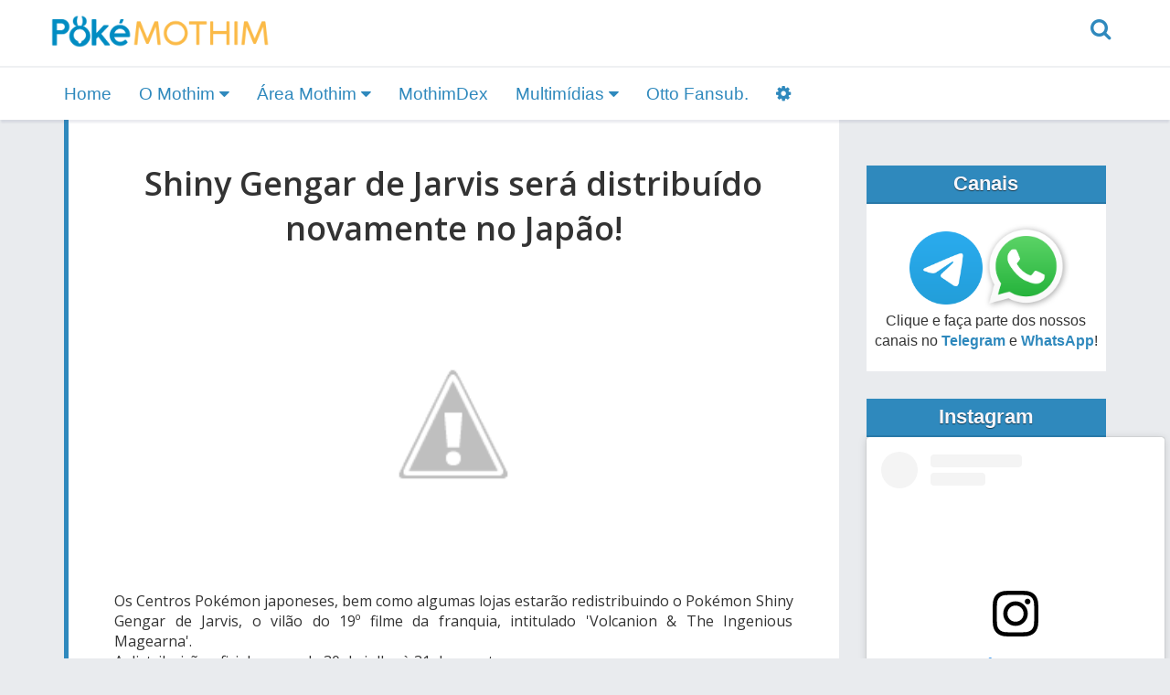

--- FILE ---
content_type: text/html; charset=UTF-8
request_url: https://www.pokemothim.net/2016/07/shiny-gengar-de-jarvis-sera-distribuido.html
body_size: 36308
content:
<!DOCTYPE html>
<html lang='pt-BR' prefix='og: https://ogp.me/ns# fb: https://ogp.me/ns/fb# article: https://ogp.me/ns/article#' xmlns='http://www.w3.org/1999/xhtml' xmlns:b='http://www.google.com/2005/gml/b' xmlns:data='http://www.google.com/2005/gml/data' xmlns:expr='http://www.google.com/2005/gml/expr'>
<head>
<link href='https://www.blogger.com/static/v1/widgets/335934321-css_bundle_v2.css' rel='stylesheet' type='text/css'/>
<title>
Shiny Gengar de Jarvis será distribuído novamente no Japão! - Pokémothim
</title>
<meta content='width=device-width, initial-scale=1' name='viewport'/>
<meta content='1455694754643215' property='fb:app_id'/>
<meta content='#2f89bd' name='theme-color'/>
<!--Generator-->
<meta content='blogger' name='generator'/>
<!--Description-->
<!--Keywords-->
<meta content='PokéMothim,Episódios,Downloads,Pokémon' name='keywords'/>
<!--favicon-->
<link href='https://www.pokemothim.net/favicon.ico' rel='icon' type='image/x-icon'/>
<!--feed links-->
<link rel="alternate" type="application/atom+xml" title="Pokémothim - Atom" href="https://www.pokemothim.net/feeds/posts/default" />
<link rel="alternate" type="application/rss+xml" title="Pokémothim - RSS" href="https://www.pokemothim.net/feeds/posts/default?alt=rss" />
<link rel="service.post" type="application/atom+xml" title="Pokémothim - Atom" href="https://www.blogger.com/feeds/7112378435224220245/posts/default" />

<link rel="alternate" type="application/atom+xml" title="Pokémothim - Atom" href="https://www.pokemothim.net/feeds/6830080111133228120/comments/default" />
<meta content='summary_large_image' name='twitter:card'/>
<meta content='@pokemothim' name='twitter:site'/>
<meta content='@pokemothim' name='twitter:creator'/>
<meta content='Pokémothim' property='og:site_name'/>
<meta content='Shiny Gengar de Jarvis será distribuído novamente no Japão!' property='og:title'/>
<meta content='Shiny Gengar de Jarvis será distribuído novamente no Japão!' name='twitter:title'/>
<meta content='https://www.pokemothim.net/2016/07/shiny-gengar-de-jarvis-sera-distribuido.html' property='og:url'/>
<meta content='article' property='og:type'/>
<meta content='https://www.facebook.com/pokemothim/' property='article:author'/>
<meta content='https://www.facebook.com/pokemothim/' property='article:publisher'/>
<meta content='https://4.bp.blogspot.com/-wM5PB7NCwEI/V5vOOGESPvI/AAAAAAAAKgg/RaAHx6DVPrkXwoOzG6S5luhncTookpAagCLcB/s320/Jarvis_Gengar.png' property='og:image'/>
<meta content='https://4.bp.blogspot.com/-wM5PB7NCwEI/V5vOOGESPvI/AAAAAAAAKgg/RaAHx6DVPrkXwoOzG6S5luhncTookpAagCLcB/s320/Jarvis_Gengar.png' name='twitter:image'/>
<link href='https://maxcdn.bootstrapcdn.com/font-awesome/4.7.0/css/font-awesome.min.css' media='all' rel='stylesheet'/>
<link href='https://unpkg.com/flickity@2/dist/flickity.min.css' rel='stylesheet'/>
<link href='https://fonts.googleapis.com/css?family=Open+Sans:300,400,600' rel='stylesheet'/>
<!-- HTML5 Shim and Respond.js IE8 support of HTML5 elements and media queries -->
<!-- WARNING: Respond.js doesn't work if you view the page via file:// -->
<!--[if lt IE 9]> <script src="https://oss.maxcdn.com/html5shiv/3.7.2/html5shiv.min.js"></script> <script src="https://oss.maxcdn.com/respond/1.4.2/respond.min.js"></script> <![endif]-->
<style id='page-skin-1' type='text/css'><!--
/*!
* Bootstrap v3.3.7 (http://getbootstrap.com)
* Copyright 2011-2017 Twitter, Inc.
* Licensed under MIT (https://github.com/twbs/bootstrap/blob/master/LICENSE)
*/
html{font-family:sans-serif;-ms-text-size-adjust:100%;-webkit-text-size-adjust:100%}body{margin:0}article,aside,details,figcaption,figure,footer,header,hgroup,main,menu,nav,section,summary{display:block}audio,canvas,progress,video{display:inline-block;vertical-align:baseline}audio:not([controls]){display:none;height:0}[hidden],template{display:none}a{background-color:transparent}a:active,a:hover{outline:0}abbr[title]{border-bottom:1px dotted}b,strong{font-weight:bold}dfn{font-style:italic}h1{font-size:2em;margin:0.67em 0}mark{background:#ff0;color:#000}small{font-size:80%}sub,sup{font-size:75%;line-height:0;position:relative;vertical-align:baseline}sup{top:-0.5em}sub{bottom:-0.25em}img{border:0}svg:not(:root){overflow:hidden}figure{margin:1em 40px}hr{-webkit-box-sizing:content-box;-moz-box-sizing:content-box;box-sizing:content-box;height:0}pre{overflow:auto}code,kbd,pre,samp{font-family:monospace, monospace;font-size:1em}button,input,optgroup,select,textarea{color:inherit;font:inherit;margin:0}button{overflow:visible}button,select{text-transform:none}button,html input[type="button"],input[type="reset"],input[type="submit"]{-webkit-appearance:button;cursor:pointer}button[disabled],html input[disabled]{cursor:default}button::-moz-focus-inner,input::-moz-focus-inner{border:0;padding:0}input{line-height:normal}input[type="checkbox"],input[type="radio"]{-webkit-box-sizing:border-box;-moz-box-sizing:border-box;box-sizing:border-box;padding:0}input[type="number"]::-webkit-inner-spin-button,input[type="number"]::-webkit-outer-spin-button{height:auto}input[type="search"]{-webkit-appearance:textfield;-webkit-box-sizing:content-box;-moz-box-sizing:content-box;box-sizing:content-box}input[type="search"]::-webkit-search-cancel-button,input[type="search"]::-webkit-search-decoration{-webkit-appearance:none}fieldset{border:1px solid #c0c0c0;margin:0 2px;padding:0.35em 0.625em 0.75em}legend{border:0;padding:0}textarea{overflow:auto}optgroup{font-weight:bold}table{border-collapse:collapse;border-spacing:0}td,th{padding:0}*{-webkit-box-sizing:border-box;-moz-box-sizing:border-box;box-sizing:border-box}*:before,*:after{-webkit-box-sizing:border-box;-moz-box-sizing:border-box;box-sizing:border-box}html{font-size:10px;-webkit-tap-highlight-color:rgba(0,0,0,0)}body{font-family:"Helvetica Neue",Helvetica,Arial,sans-serif;font-size:16px;line-height:1.42857143;color:#333;background-color:#fff}input,button,select,textarea{font-family:inherit;font-size:inherit;line-height:inherit}a{color:#337ab7;text-decoration:none}a:hover,a:focus{color:#23527c;text-decoration:none}a:focus{outline:5px auto -webkit-focus-ring-color;outline-offset:-2px}figure{margin:0}img{vertical-align:middle}.img-responsive,.carousel-inner>.item>img,.carousel-inner>.item>a>img{display:block;max-width:100%;height:auto}.img-rounded{border-radius:6px}.img-thumbnail{padding:4px;line-height:1.42857143;background-color:#fff;border:1px solid #ddd;border-radius:4px;-webkit-transition:all .2s ease-in-out;-o-transition:all .2s ease-in-out;transition:all .2s ease-in-out;display:inline-block;max-width:100%;height:auto}.img-circle{border-radius:50%}hr{margin-top:22px;margin-bottom:22px;border:0;border-top:1px solid #eee}.sr-only{position:absolute;width:1px;height:1px;margin:-1px;padding:0;overflow:hidden;clip:rect(0, 0, 0, 0);border:0}.sr-only-focusable:active,.sr-only-focusable:focus{position:static;width:auto;height:auto;margin:0;overflow:visible;clip:auto}[role="button"]{cursor:pointer}.container{margin-right:auto;margin-left:auto;padding-left:15px;padding-right:15px}@media (min-width:768px){.container{width:750px}}@media (min-width:992px){.container{width:970px}}@media (min-width:1200px){.container{width:1170px}}.container-fluid{margin-right:auto;margin-left:auto;padding-left:15px;padding-right:15px}.row{margin-left:-15px;margin-right:-15px}.col-xs-1, .col-sm-1, .col-md-1, .col-lg-1, .col-xs-2, .col-sm-2, .col-md-2, .col-lg-2, .col-xs-3, .col-sm-3, .col-md-3, .col-lg-3, .col-xs-4, .col-sm-4, .col-md-4, .col-lg-4, .col-xs-5, .col-sm-5, .col-md-5, .col-lg-5, .col-xs-6, .col-sm-6, .col-md-6, .col-lg-6, .col-xs-7, .col-sm-7, .col-md-7, .col-lg-7, .col-xs-8, .col-sm-8, .col-md-8, .col-lg-8, .col-xs-9, .col-sm-9, .col-md-9, .col-lg-9, .col-xs-10, .col-sm-10, .col-md-10, .col-lg-10, .col-xs-11, .col-sm-11, .col-md-11, .col-lg-11, .col-xs-12, .col-sm-12, .col-md-12, .col-lg-12{position:relative;min-height:1px;padding-left:15px;padding-right:15px}.col-xs-1, .col-xs-2, .col-xs-3, .col-xs-4, .col-xs-5, .col-xs-6, .col-xs-7, .col-xs-8, .col-xs-9, .col-xs-10, .col-xs-11, .col-xs-12{float:left}.col-xs-12{width:100%}.col-xs-11{width:91.66666667%}.col-xs-10{width:83.33333333%}.col-xs-9{width:75%}.col-xs-8{width:66.66666667%}.col-xs-7{width:58.33333333%}.col-xs-6{width:50%}.col-xs-5{width:41.66666667%}.col-xs-4{width:33.33333333%}.col-xs-3{width:25%}.col-xs-2{width:16.66666667%}.col-xs-1{width:8.33333333%}.col-xs-pull-12{right:100%}.col-xs-pull-11{right:91.66666667%}.col-xs-pull-10{right:83.33333333%}.col-xs-pull-9{right:75%}.col-xs-pull-8{right:66.66666667%}.col-xs-pull-7{right:58.33333333%}.col-xs-pull-6{right:50%}.col-xs-pull-5{right:41.66666667%}.col-xs-pull-4{right:33.33333333%}.col-xs-pull-3{right:25%}.col-xs-pull-2{right:16.66666667%}.col-xs-pull-1{right:8.33333333%}.col-xs-pull-0{right:auto}.col-xs-push-12{left:100%}.col-xs-push-11{left:91.66666667%}.col-xs-push-10{left:83.33333333%}.col-xs-push-9{left:75%}.col-xs-push-8{left:66.66666667%}.col-xs-push-7{left:58.33333333%}.col-xs-push-6{left:50%}.col-xs-push-5{left:41.66666667%}.col-xs-push-4{left:33.33333333%}.col-xs-push-3{left:25%}.col-xs-push-2{left:16.66666667%}.col-xs-push-1{left:8.33333333%}.col-xs-push-0{left:auto}.col-xs-offset-12{margin-left:100%}.col-xs-offset-11{margin-left:91.66666667%}.col-xs-offset-10{margin-left:83.33333333%}.col-xs-offset-9{margin-left:75%}.col-xs-offset-8{margin-left:66.66666667%}.col-xs-offset-7{margin-left:58.33333333%}.col-xs-offset-6{margin-left:50%}.col-xs-offset-5{margin-left:41.66666667%}.col-xs-offset-4{margin-left:33.33333333%}.col-xs-offset-3{margin-left:25%}.col-xs-offset-2{margin-left:16.66666667%}.col-xs-offset-1{margin-left:8.33333333%}.col-xs-offset-0{margin-left:0}@media (min-width:768px){.col-sm-1, .col-sm-2, .col-sm-3, .col-sm-4, .col-sm-5, .col-sm-6, .col-sm-7, .col-sm-8, .col-sm-9, .col-sm-10, .col-sm-11, .col-sm-12{float:left}.col-sm-12{width:100%}.col-sm-11{width:91.66666667%}.col-sm-10{width:83.33333333%}.col-sm-9{width:75%}.col-sm-8{width:66.66666667%}.col-sm-7{width:58.33333333%}.col-sm-6{width:50%}.col-sm-5{width:41.66666667%}.col-sm-4{width:33.33333333%}.col-sm-3{width:25%}.col-sm-2{width:16.66666667%}.col-sm-1{width:8.33333333%}.col-sm-pull-12{right:100%}.col-sm-pull-11{right:91.66666667%}.col-sm-pull-10{right:83.33333333%}.col-sm-pull-9{right:75%}.col-sm-pull-8{right:66.66666667%}.col-sm-pull-7{right:58.33333333%}.col-sm-pull-6{right:50%}.col-sm-pull-5{right:41.66666667%}.col-sm-pull-4{right:33.33333333%}.col-sm-pull-3{right:25%}.col-sm-pull-2{right:16.66666667%}.col-sm-pull-1{right:8.33333333%}.col-sm-pull-0{right:auto}.col-sm-push-12{left:100%}.col-sm-push-11{left:91.66666667%}.col-sm-push-10{left:83.33333333%}.col-sm-push-9{left:75%}.col-sm-push-8{left:66.66666667%}.col-sm-push-7{left:58.33333333%}.col-sm-push-6{left:50%}.col-sm-push-5{left:41.66666667%}.col-sm-push-4{left:33.33333333%}.col-sm-push-3{left:25%}.col-sm-push-2{left:16.66666667%}.col-sm-push-1{left:8.33333333%}.col-sm-push-0{left:auto}.col-sm-offset-12{margin-left:100%}.col-sm-offset-11{margin-left:91.66666667%}.col-sm-offset-10{margin-left:83.33333333%}.col-sm-offset-9{margin-left:75%}.col-sm-offset-8{margin-left:66.66666667%}.col-sm-offset-7{margin-left:58.33333333%}.col-sm-offset-6{margin-left:50%}.col-sm-offset-5{margin-left:41.66666667%}.col-sm-offset-4{margin-left:33.33333333%}.col-sm-offset-3{margin-left:25%}.col-sm-offset-2{margin-left:16.66666667%}.col-sm-offset-1{margin-left:8.33333333%}.col-sm-offset-0{margin-left:0}}@media (min-width:992px){.col-md-1, .col-md-2, .col-md-3, .col-md-4, .col-md-5, .col-md-6, .col-md-7, .col-md-8, .col-md-9, .col-md-10, .col-md-11, .col-md-12{float:left}.col-md-12{width:100%}.col-md-11{width:91.66666667%}.col-md-10{width:83.33333333%}.col-md-9{width:75%}.col-md-8{width:66.66666667%}.col-md-7{width:58.33333333%}.col-md-6{width:50%}.col-md-5{width:41.66666667%}.col-md-4{width:33.33333333%}.col-md-3{width:25%}.col-md-2{width:16.66666667%}.col-md-1{width:8.33333333%}.col-md-pull-12{right:100%}.col-md-pull-11{right:91.66666667%}.col-md-pull-10{right:83.33333333%}.col-md-pull-9{right:75%}.col-md-pull-8{right:66.66666667%}.col-md-pull-7{right:58.33333333%}.col-md-pull-6{right:50%}.col-md-pull-5{right:41.66666667%}.col-md-pull-4{right:33.33333333%}.col-md-pull-3{right:25%}.col-md-pull-2{right:16.66666667%}.col-md-pull-1{right:8.33333333%}.col-md-pull-0{right:auto}.col-md-push-12{left:100%}.col-md-push-11{left:91.66666667%}.col-md-push-10{left:83.33333333%}.col-md-push-9{left:75%}.col-md-push-8{left:66.66666667%}.col-md-push-7{left:58.33333333%}.col-md-push-6{left:50%}.col-md-push-5{left:41.66666667%}.col-md-push-4{left:33.33333333%}.col-md-push-3{left:25%}.col-md-push-2{left:16.66666667%}.col-md-push-1{left:8.33333333%}.col-md-push-0{left:auto}.col-md-offset-12{margin-left:100%}.col-md-offset-11{margin-left:91.66666667%}.col-md-offset-10{margin-left:83.33333333%}.col-md-offset-9{margin-left:75%}.col-md-offset-8{margin-left:66.66666667%}.col-md-offset-7{margin-left:58.33333333%}.col-md-offset-6{margin-left:50%}.col-md-offset-5{margin-left:41.66666667%}.col-md-offset-4{margin-left:33.33333333%}.col-md-offset-3{margin-left:25%}.col-md-offset-2{margin-left:16.66666667%}.col-md-offset-1{margin-left:8.33333333%}.col-md-offset-0{margin-left:0}}@media (min-width:1200px){.col-lg-1, .col-lg-2, .col-lg-3, .col-lg-4, .col-lg-5, .col-lg-6, .col-lg-7, .col-lg-8, .col-lg-9, .col-lg-10, .col-lg-11, .col-lg-12{float:left}.col-lg-12{width:100%}.col-lg-11{width:91.66666667%}.col-lg-10{width:83.33333333%}.col-lg-9{width:75%}.col-lg-8{width:66.66666667%}.col-lg-7{width:58.33333333%}.col-lg-6{width:50%}.col-lg-5{width:41.66666667%}.col-lg-4{width:33.33333333%}.col-lg-3{width:25%}.col-lg-2{width:16.66666667%}.col-lg-1{width:8.33333333%}.col-lg-pull-12{right:100%}.col-lg-pull-11{right:91.66666667%}.col-lg-pull-10{right:83.33333333%}.col-lg-pull-9{right:75%}.col-lg-pull-8{right:66.66666667%}.col-lg-pull-7{right:58.33333333%}.col-lg-pull-6{right:50%}.col-lg-pull-5{right:41.66666667%}.col-lg-pull-4{right:33.33333333%}.col-lg-pull-3{right:25%}.col-lg-pull-2{right:16.66666667%}.col-lg-pull-1{right:8.33333333%}.col-lg-pull-0{right:auto}.col-lg-push-12{left:100%}.col-lg-push-11{left:91.66666667%}.col-lg-push-10{left:83.33333333%}.col-lg-push-9{left:75%}.col-lg-push-8{left:66.66666667%}.col-lg-push-7{left:58.33333333%}.col-lg-push-6{left:50%}.col-lg-push-5{left:41.66666667%}.col-lg-push-4{left:33.33333333%}.col-lg-push-3{left:25%}.col-lg-push-2{left:16.66666667%}.col-lg-push-1{left:8.33333333%}.col-lg-push-0{left:auto}.col-lg-offset-12{margin-left:100%}.col-lg-offset-11{margin-left:91.66666667%}.col-lg-offset-10{margin-left:83.33333333%}.col-lg-offset-9{margin-left:75%}.col-lg-offset-8{margin-left:66.66666667%}.col-lg-offset-7{margin-left:58.33333333%}.col-lg-offset-6{margin-left:50%}.col-lg-offset-5{margin-left:41.66666667%}.col-lg-offset-4{margin-left:33.33333333%}.col-lg-offset-3{margin-left:25%}.col-lg-offset-2{margin-left:16.66666667%}.col-lg-offset-1{margin-left:8.33333333%}.col-lg-offset-0{margin-left:0}}table{background-color:transparent}caption{padding-top:8px;padding-bottom:8px;color:#777;text-align:left}th{text-align:left}.table{width:100%;max-width:100%;margin-bottom:22px}.table>thead>tr>th,.table>tbody>tr>th,.table>tfoot>tr>th,.table>thead>tr>td,.table>tbody>tr>td,.table>tfoot>tr>td{padding:8px;line-height:1.42857143;vertical-align:top;border-top:1px solid #ddd}.table>thead>tr>th{vertical-align:bottom;border-bottom:2px solid #ddd}.table>caption+thead>tr:first-child>th,.table>colgroup+thead>tr:first-child>th,.table>thead:first-child>tr:first-child>th,.table>caption+thead>tr:first-child>td,.table>colgroup+thead>tr:first-child>td,.table>thead:first-child>tr:first-child>td{border-top:0}.table>tbody+tbody{border-top:2px solid #ddd}.table .table{background-color:#fff}.table-condensed>thead>tr>th,.table-condensed>tbody>tr>th,.table-condensed>tfoot>tr>th,.table-condensed>thead>tr>td,.table-condensed>tbody>tr>td,.table-condensed>tfoot>tr>td{padding:5px}.table-bordered{border:1px solid #ddd}.table-bordered>thead>tr>th,.table-bordered>tbody>tr>th,.table-bordered>tfoot>tr>th,.table-bordered>thead>tr>td,.table-bordered>tbody>tr>td,.table-bordered>tfoot>tr>td{border:1px solid #ddd}.table-bordered>thead>tr>th,.table-bordered>thead>tr>td{border-bottom-width:2px}.table-striped>tbody>tr:nth-of-type(odd){background-color:#f9f9f9}.table-hover>tbody>tr:hover{background-color:#f5f5f5}table col[class*="col-"]{position:static;float:none;display:table-column}table td[class*="col-"],table th[class*="col-"]{position:static;float:none;display:table-cell}.table>thead>tr>td.active,.table>tbody>tr>td.active,.table>tfoot>tr>td.active,.table>thead>tr>th.active,.table>tbody>tr>th.active,.table>tfoot>tr>th.active,.table>thead>tr.active>td,.table>tbody>tr.active>td,.table>tfoot>tr.active>td,.table>thead>tr.active>th,.table>tbody>tr.active>th,.table>tfoot>tr.active>th{background-color:#f5f5f5}.table-hover>tbody>tr>td.active:hover,.table-hover>tbody>tr>th.active:hover,.table-hover>tbody>tr.active:hover>td,.table-hover>tbody>tr:hover>.active,.table-hover>tbody>tr.active:hover>th{background-color:#e8e8e8}.table>thead>tr>td.success,.table>tbody>tr>td.success,.table>tfoot>tr>td.success,.table>thead>tr>th.success,.table>tbody>tr>th.success,.table>tfoot>tr>th.success,.table>thead>tr.success>td,.table>tbody>tr.success>td,.table>tfoot>tr.success>td,.table>thead>tr.success>th,.table>tbody>tr.success>th,.table>tfoot>tr.success>th{background-color:#dff0d8}.table-hover>tbody>tr>td.success:hover,.table-hover>tbody>tr>th.success:hover,.table-hover>tbody>tr.success:hover>td,.table-hover>tbody>tr:hover>.success,.table-hover>tbody>tr.success:hover>th{background-color:#d0e9c6}.table>thead>tr>td.info,.table>tbody>tr>td.info,.table>tfoot>tr>td.info,.table>thead>tr>th.info,.table>tbody>tr>th.info,.table>tfoot>tr>th.info,.table>thead>tr.info>td,.table>tbody>tr.info>td,.table>tfoot>tr.info>td,.table>thead>tr.info>th,.table>tbody>tr.info>th,.table>tfoot>tr.info>th{background-color:#d9edf7}.table-hover>tbody>tr>td.info:hover,.table-hover>tbody>tr>th.info:hover,.table-hover>tbody>tr.info:hover>td,.table-hover>tbody>tr:hover>.info,.table-hover>tbody>tr.info:hover>th{background-color:#c4e3f3}.table>thead>tr>td.warning,.table>tbody>tr>td.warning,.table>tfoot>tr>td.warning,.table>thead>tr>th.warning,.table>tbody>tr>th.warning,.table>tfoot>tr>th.warning,.table>thead>tr.warning>td,.table>tbody>tr.warning>td,.table>tfoot>tr.warning>td,.table>thead>tr.warning>th,.table>tbody>tr.warning>th,.table>tfoot>tr.warning>th{background-color:#fcf8e3}.table-hover>tbody>tr>td.warning:hover,.table-hover>tbody>tr>th.warning:hover,.table-hover>tbody>tr.warning:hover>td,.table-hover>tbody>tr:hover>.warning,.table-hover>tbody>tr.warning:hover>th{background-color:#faf2cc}.table>thead>tr>td.danger,.table>tbody>tr>td.danger,.table>tfoot>tr>td.danger,.table>thead>tr>th.danger,.table>tbody>tr>th.danger,.table>tfoot>tr>th.danger,.table>thead>tr.danger>td,.table>tbody>tr.danger>td,.table>tfoot>tr.danger>td,.table>thead>tr.danger>th,.table>tbody>tr.danger>th,.table>tfoot>tr.danger>th{background-color:#f2dede}.table-hover>tbody>tr>td.danger:hover,.table-hover>tbody>tr>th.danger:hover,.table-hover>tbody>tr.danger:hover>td,.table-hover>tbody>tr:hover>.danger,.table-hover>tbody>tr.danger:hover>th{background-color:#ebcccc}.table-responsive{overflow-x:auto;min-height:0.01%}@media screen and (max-width:767px){.table-responsive{width:100%;margin-bottom:16.5px;overflow-y:hidden;-ms-overflow-style:-ms-autohiding-scrollbar;border:1px solid #ddd}.table-responsive>.table{margin-bottom:0}.table-responsive>.table>thead>tr>th,.table-responsive>.table>tbody>tr>th,.table-responsive>.table>tfoot>tr>th,.table-responsive>.table>thead>tr>td,.table-responsive>.table>tbody>tr>td,.table-responsive>.table>tfoot>tr>td{white-space:nowrap}.table-responsive>.table-bordered{border:0}.table-responsive>.table-bordered>thead>tr>th:first-child,.table-responsive>.table-bordered>tbody>tr>th:first-child,.table-responsive>.table-bordered>tfoot>tr>th:first-child,.table-responsive>.table-bordered>thead>tr>td:first-child,.table-responsive>.table-bordered>tbody>tr>td:first-child,.table-responsive>.table-bordered>tfoot>tr>td:first-child{border-left:0}.table-responsive>.table-bordered>thead>tr>th:last-child,.table-responsive>.table-bordered>tbody>tr>th:last-child,.table-responsive>.table-bordered>tfoot>tr>th:last-child,.table-responsive>.table-bordered>thead>tr>td:last-child,.table-responsive>.table-bordered>tbody>tr>td:last-child,.table-responsive>.table-bordered>tfoot>tr>td:last-child{border-right:0}.table-responsive>.table-bordered>tbody>tr:last-child>th,.table-responsive>.table-bordered>tfoot>tr:last-child>th,.table-responsive>.table-bordered>tbody>tr:last-child>td,.table-responsive>.table-bordered>tfoot>tr:last-child>td{border-bottom:0}}.embed-responsive{position:relative;display:block;height:0;padding:0;overflow:hidden}.embed-responsive .embed-responsive-item,.embed-responsive iframe,.embed-responsive embed,.embed-responsive object,.embed-responsive video{position:absolute;top:0;left:0;bottom:0;height:100%;width:100%;border:0}.embed-responsive-16by9{padding-bottom:56.25%}.embed-responsive-4by3{padding-bottom:75%}.modal-open{overflow:hidden}.modal{display:none;overflow:hidden;position:fixed;top:0;right:0;bottom:0;left:0;z-index:1050;-webkit-overflow-scrolling:touch;outline:0}.modal.fade .modal-dialog{-webkit-transform:translate(0, -25%);-ms-transform:translate(0, -25%);-o-transform:translate(0, -25%);transform:translate(0, -25%);-webkit-transition:-webkit-transform 0.3s ease-out;-o-transition:-o-transform 0.3s ease-out;transition:transform 0.3s ease-out}.modal.in .modal-dialog{-webkit-transform:translate(0, 0);-ms-transform:translate(0, 0);-o-transform:translate(0, 0);transform:translate(0, 0)}.modal-open .modal{overflow-x:hidden;overflow-y:auto}.modal-dialog{position:relative;width:auto;margin:10px}.modal-content{position:relative;background-color:#fff;border:1px solid #999;border:1px solid rgba(0,0,0,0.2);border-radius:6px;-webkit-box-shadow:0 3px 9px rgba(0,0,0,0.5);box-shadow:0 3px 9px rgba(0,0,0,0.5);-webkit-background-clip:padding-box;background-clip:padding-box;outline:0}.modal-backdrop{position:fixed;top:0;right:0;bottom:0;left:0;z-index:1040;background-color:#000}.modal-backdrop.fade{opacity:0;filter:alpha(opacity=0)}.modal-backdrop.in{opacity:.5;filter:alpha(opacity=50)}.modal-header{padding:15px;border-bottom:1px solid #e5e5e5}.modal-header .close{margin-top:-2px}.modal-title{margin:0;line-height:1.42857143}.modal-body{position:relative;padding:15px}.modal-footer{padding:15px;text-align:right;border-top:1px solid #e5e5e5}.modal-footer .btn+.btn{margin-left:5px;margin-bottom:0}.modal-footer .btn-group .btn+.btn{margin-left:-1px}.modal-footer .btn-block+.btn-block{margin-left:0}.modal-scrollbar-measure{position:absolute;top:-9999px;width:50px;height:50px;overflow:scroll}@media (min-width:768px){.modal-dialog{width:600px;margin:30px auto}.modal-content{-webkit-box-shadow:0 5px 15px rgba(0,0,0,0.5);box-shadow:0 5px 15px rgba(0,0,0,0.5)}.modal-sm{width:300px}}@media (min-width:992px){.modal-lg{width:900px}}.tooltip{position:absolute;z-index:1070;display:block;font-family:"Helvetica Neue",Helvetica,Arial,sans-serif;font-style:normal;font-weight:normal;letter-spacing:normal;line-break:auto;line-height:1.42857143;text-align:left;text-align:start;text-decoration:none;text-shadow:none;text-transform:none;white-space:normal;word-break:normal;word-spacing:normal;word-wrap:normal;font-size:14px;opacity:0;filter:alpha(opacity=0)}.tooltip.in{opacity:.9;filter:alpha(opacity=90)}.tooltip.top{margin-top:-3px;padding:5px 0}.tooltip.right{margin-left:3px;padding:0 5px}.tooltip.bottom{margin-top:3px;padding:5px 0}.tooltip.left{margin-left:-3px;padding:0 5px}.tooltip-inner{max-width:200px;padding:3px 8px;color:#fff;text-align:center;background-color:#000;border-radius:4px}.tooltip-arrow{position:absolute;width:0;height:0;border-color:transparent;border-style:solid}.tooltip.top .tooltip-arrow{bottom:0;left:50%;margin-left:-5px;border-width:5px 5px 0;border-top-color:#000}.tooltip.top-left .tooltip-arrow{bottom:0;right:5px;margin-bottom:-5px;border-width:5px 5px 0;border-top-color:#000}.tooltip.top-right .tooltip-arrow{bottom:0;left:5px;margin-bottom:-5px;border-width:5px 5px 0;border-top-color:#000}.tooltip.right .tooltip-arrow{top:50%;left:0;margin-top:-5px;border-width:5px 5px 5px 0;border-right-color:#000}.tooltip.left .tooltip-arrow{top:50%;right:0;margin-top:-5px;border-width:5px 0 5px 5px;border-left-color:#000}.tooltip.bottom .tooltip-arrow{top:0;left:50%;margin-left:-5px;border-width:0 5px 5px;border-bottom-color:#000}.tooltip.bottom-left .tooltip-arrow{top:0;right:5px;margin-top:-5px;border-width:0 5px 5px;border-bottom-color:#000}.tooltip.bottom-right .tooltip-arrow{top:0;left:5px;margin-top:-5px;border-width:0 5px 5px;border-bottom-color:#000}.carousel{position:relative}.carousel-inner{position:relative;overflow:hidden;width:100%}.carousel-inner>.item{display:none;position:relative;-webkit-transition:.6s ease-in-out left;-o-transition:.6s ease-in-out left;transition:.6s ease-in-out left}.carousel-inner>.item>img,.carousel-inner>.item>a>img{line-height:1}@media all and (transform-3d),(-webkit-transform-3d){.carousel-inner>.item{-webkit-transition:-webkit-transform 0.6s ease-in-out;-o-transition:-o-transform 0.6s ease-in-out;transition:transform 0.6s ease-in-out;-webkit-backface-visibility:hidden;backface-visibility:hidden;-webkit-perspective:1000px;perspective:1000px}.carousel-inner>.item.next,.carousel-inner>.item.active.right{-webkit-transform:translate3d(100%, 0, 0);transform:translate3d(100%, 0, 0);left:0}.carousel-inner>.item.prev,.carousel-inner>.item.active.left{-webkit-transform:translate3d(-100%, 0, 0);transform:translate3d(-100%, 0, 0);left:0}.carousel-inner>.item.next.left,.carousel-inner>.item.prev.right,.carousel-inner>.item.active{-webkit-transform:translate3d(0, 0, 0);transform:translate3d(0, 0, 0);left:0}}.carousel-inner>.active,.carousel-inner>.next,.carousel-inner>.prev{display:block}.carousel-inner>.active{left:0}.carousel-inner>.next,.carousel-inner>.prev{position:absolute;top:0;width:100%}.carousel-inner>.next{left:100%}.carousel-inner>.prev{left:-100%}.carousel-inner>.next.left,.carousel-inner>.prev.right{left:0}.carousel-inner>.active.left{left:-100%}.carousel-inner>.active.right{left:100%}.carousel-control{position:absolute;top:0;left:0;bottom:0;width:15%;opacity:.5;filter:alpha(opacity=50);font-size:20px;color:#fff;text-align:center;text-shadow:0 1px 2px rgba(0,0,0,0.6);background-color:rgba(0,0,0,0)}.carousel-control.left{background-image:-webkit-linear-gradient(left, rgba(0,0,0,0.5) 0, rgba(0,0,0,0.0001) 100%);background-image:-o-linear-gradient(left, rgba(0,0,0,0.5) 0, rgba(0,0,0,0.0001) 100%);background-image:-webkit-gradient(linear, left top, right top, color-stop(0, rgba(0,0,0,0.5)), to(rgba(0,0,0,0.0001)));background-image:linear-gradient(to right, rgba(0,0,0,0.5) 0, rgba(0,0,0,0.0001) 100%);background-repeat:repeat-x;filter:progid:DXImageTransform.Microsoft.gradient(startColorstr='#80000000', endColorstr='#00000000', GradientType=1)}.carousel-control.right{left:auto;right:0;background-image:-webkit-linear-gradient(left, rgba(0,0,0,0.0001) 0, rgba(0,0,0,0.5) 100%);background-image:-o-linear-gradient(left, rgba(0,0,0,0.0001) 0, rgba(0,0,0,0.5) 100%);background-image:-webkit-gradient(linear, left top, right top, color-stop(0, rgba(0,0,0,0.0001)), to(rgba(0,0,0,0.5)));background-image:linear-gradient(to right, rgba(0,0,0,0.0001) 0, rgba(0,0,0,0.5) 100%);background-repeat:repeat-x;filter:progid:DXImageTransform.Microsoft.gradient(startColorstr='#00000000', endColorstr='#80000000', GradientType=1)}.carousel-control:hover,.carousel-control:focus{outline:0;color:#fff;text-decoration:none;opacity:.9;filter:alpha(opacity=90)}.carousel-control .icon-prev,.carousel-control .icon-next,.carousel-control .glyphicon-chevron-left,.carousel-control .glyphicon-chevron-right{position:absolute;top:50%;margin-top:-10px;z-index:5;display:inline-block}.carousel-control .icon-prev,.carousel-control .glyphicon-chevron-left{left:50%;margin-left:-10px}.carousel-control .icon-next,.carousel-control .glyphicon-chevron-right{right:50%;margin-right:-10px}.carousel-control .icon-prev,.carousel-control .icon-next{width:20px;height:20px;line-height:1;font-family:serif}.carousel-control .icon-prev:before{content:'\2039'}.carousel-control .icon-next:before{content:'\203a'}.carousel-indicators{position:absolute;bottom:10px;left:50%;z-index:15;width:60%;margin-left:-30%;padding-left:0;list-style:none;text-align:center}.carousel-indicators li{display:inline-block;width:10px;height:10px;margin:1px;text-indent:-999px;border:1px solid #fff;border-radius:10px;cursor:pointer;background-color:#000 \9;background-color:rgba(0,0,0,0)}.carousel-indicators .active{margin:0;width:12px;height:12px;background-color:#fff}.carousel-caption{position:absolute;left:15%;right:15%;bottom:20px;z-index:10;padding-top:20px;padding-bottom:20px;color:#fff;text-align:center;text-shadow:0 1px 2px rgba(0,0,0,0.6)}.carousel-caption .btn{text-shadow:none}@media screen and (min-width:768px){.carousel-control .glyphicon-chevron-left,.carousel-control .glyphicon-chevron-right,.carousel-control .icon-prev,.carousel-control .icon-next{width:30px;height:30px;margin-top:-10px;font-size:30px}.carousel-control .glyphicon-chevron-left,.carousel-control .icon-prev{margin-left:-10px}.carousel-control .glyphicon-chevron-right,.carousel-control .icon-next{margin-right:-10px}.carousel-caption{left:20%;right:20%;padding-bottom:30px}.carousel-indicators{bottom:20px}}.clearfix:before,.clearfix:after,.container:before,.container:after,.container-fluid:before,.container-fluid:after,.row:before,.row:after,.modal-header:before,.modal-header:after,.modal-footer:before,.modal-footer:after{content:" ";display:table}.clearfix:after,.container:after,.container-fluid:after,.row:after,.modal-header:after,.modal-footer:after{clear:both}.center-block{display:block;margin-left:auto;margin-right:auto}.pull-right{float:right !important}.pull-left{float:left !important}.hide{display:none !important}.show{display:block !important}.invisible{visibility:hidden}.text-hide{font:0/0 a;color:transparent;text-shadow:none;background-color:transparent;border:0}.hidden{display:none !important}.affix{position:fixed}@-ms-viewport{width:device-width}.visible-xs,.visible-sm,.visible-md,.visible-lg{display:none !important}.visible-xs-block,.visible-xs-inline,.visible-xs-inline-block,.visible-sm-block,.visible-sm-inline,.visible-sm-inline-block,.visible-md-block,.visible-md-inline,.visible-md-inline-block,.visible-lg-block,.visible-lg-inline,.visible-lg-inline-block{display:none !important}@media (max-width:767px){.visible-xs{display:block !important}table.visible-xs{display:table !important}tr.visible-xs{display:table-row !important}th.visible-xs,td.visible-xs{display:table-cell !important}}@media (max-width:767px){.visible-xs-block{display:block !important}}@media (max-width:767px){.visible-xs-inline{display:inline !important}}@media (max-width:767px){.visible-xs-inline-block{display:inline-block !important}}@media (min-width:768px) and (max-width:991px){.visible-sm{display:block !important}table.visible-sm{display:table !important}tr.visible-sm{display:table-row !important}th.visible-sm,td.visible-sm{display:table-cell !important}}@media (min-width:768px) and (max-width:991px){.visible-sm-block{display:block !important}}@media (min-width:768px) and (max-width:991px){.visible-sm-inline{display:inline !important}}@media (min-width:768px) and (max-width:991px){.visible-sm-inline-block{display:inline-block !important}}@media (min-width:992px) and (max-width:1199px){.visible-md{display:block !important}table.visible-md{display:table !important}tr.visible-md{display:table-row !important}th.visible-md,td.visible-md{display:table-cell !important}}@media (min-width:992px) and (max-width:1199px){.visible-md-block{display:block !important}}@media (min-width:992px) and (max-width:1199px){.visible-md-inline{display:inline !important}}@media (min-width:992px) and (max-width:1199px){.visible-md-inline-block{display:inline-block !important}}@media (min-width:1200px){.visible-lg{display:block !important}table.visible-lg{display:table !important}tr.visible-lg{display:table-row !important}th.visible-lg,td.visible-lg{display:table-cell !important}}@media (min-width:1200px){.visible-lg-block{display:block !important}}@media (min-width:1200px){.visible-lg-inline{display:inline !important}}@media (min-width:1200px){.visible-lg-inline-block{display:inline-block !important}}@media (max-width:767px){.hidden-xs{display:none !important}}@media (min-width:768px) and (max-width:991px){.hidden-sm{display:none !important}}@media (min-width:992px) and (max-width:1199px){.hidden-md{display:none !important}}@media (min-width:1200px){.hidden-lg{display:none !important}}.visible-print{display:none !important}@media print{.visible-print{display:block !important}table.visible-print{display:table !important}tr.visible-print{display:table-row !important}th.visible-print,td.visible-print{display:table-cell !important}}.visible-print-block{display:none !important}@media print{.visible-print-block{display:block !important}}.visible-print-inline{display:none !important}@media print{.visible-print-inline{display:inline !important}}.visible-print-inline-block{display:none !important}@media print{.visible-print-inline-block{display:inline-block !important}}@media print{.hidden-print{display:none !important}}
.CSS_LIGHTBOX {
z-index: 10010 !important;
}
body {
background-color: #e9ebee;
margin:0;
padding:0;
}
a {
color: #2f89bd
}
blockquote{
border-left:5px solid #ffc746;
padding:15px;
background-color: #f6f8f9;
margin: 16px auto;
}
.animated {
animation-duration: 1s;
animation-fill-mode: both
}
.animated.infinite {
animation-iteration-count: infinite
}
.animated.flipOutX,
.animated.flipOutY,
.animated.bounceIn,
.animated.bounceOut {
animation-duration: .75s
}
@keyframes flipInY {
from {
transform: perspective(400px) rotate3d(0, 1, 0, 90deg);
animation-timing-function: ease-in;
opacity: 0
}
40% {
transform: perspective(400px) rotate3d(0, 1, 0, -20deg);
animation-timing-function: ease-in
}
60% {
transform: perspective(400px) rotate3d(0, 1, 0, 10deg);
opacity: 1
}
80% {
transform: perspective(400px) rotate3d(0, 1, 0, -5deg)
}
to {
transform: perspective(400px)
}
}
.flipInY {
-webkit-backface-visibility: visible!important;
backface-visibility: visible!important;
animation-name: flipInY
}
@keyframes slideInDown {
from {
transform: translate3d(0, -100%, 0);
visibility: visible
}
to {
transform: translate3d(0, 0, 0)
}
}
.slideindown {
animation-name: slideInDown
}
@keyframes slideInUp {
from {
transform: translate3d(0, 100%, 0);
visibility: visible
}
to {
transform: translate3d(0, 0, 0)
}
}
.slideInUp {
animation-name: slideInUp
}
@keyframes tada {
from {
transform: scale3d(1, 1, 1)
}
10%,
20% {
transform: scale3d(.9, .9, .9) rotate3d(0, 0, 1, -3deg)
}
30%,
50%,
70%,
90% {
transform: scale3d(1.1, 1.1, 1.1) rotate3d(0, 0, 1, 3deg)
}
40%,
60%,
80% {
transform: scale3d(1.1, 1.1, 1.1) rotate3d(0, 0, 1, -3deg)
}
to {
transform: scale3d(1, 1, 1)
}
}
.tada {
animation-name: tada
}
@keyframes rubberBand {
from {
transform: scale3d(1, 1, 1)
}
30% {
transform: scale3d(1.25, .75, 1)
}
40% {
transform: scale3d(.75, 1.25, 1)
}
50% {
transform: scale3d(1.15, .85, 1)
}
65% {
transform: scale3d(.95, 1.05, 1)
}
75% {
transform: scale3d(1.05, .95, 1)
}
to {
transform: scale3d(1, 1, 1)
}
}
.rubberBand {
animation-name: rubberBand
}
body.dark {
background-color: #131313!important
}
hr {
height: 6px;
background: #fdc751;
border-top: 6px solid #2f89bd;
}
/*pikacku*/
.pikachubbb .menu_bottom_c, .pikachubbb .menu_sidebar_left .widget h2 {
background-color: #151316 !important;
}
.pikachubbb ul.menu_list>li.item a, .pikachubbb ul.menu_list>li.item {
color: #f8f5ed;
}
.pikachubbb .menu_list .item a:hover, .pikachubbb .menu_list .item:hover a, .pikachubbb .menu_list .item:hover,.pikachubbb .menu_list .item.active, .pikachubbb .menu_list .item.active:hover a{
color: #e54d37 ;
}
.pikachubbb ul.list_outer>li.item a {
background-color: #2f2b2c !important;
color: #f8f5ed !important;
}
.pikachubbb ul.list_outer>li.item {
background-color:#4d4343!important;
border-top: 1px solid #552f23;
border-bottom: 1px solid #552f23;
}
.pikachubbb .header_top_mothim, .pikachubbb .result_seach_mothim, .pikachubbb .item-thumbnail-only, .pikachubbb footer#footer, .pikachubbb ul.menu_list>li.item:hover, .pikachubbb ul.menu_list>li.item.active, .pikachubbb ul.menu_list>li.item:hover>a {
background-color: #fce969 !important;
}
.pikachubbb .title_posts_thumb h2 {
font-weight: 600;
font-size: 18px;
}
.pikachubbb .item_status_c {
padding-left: 15px;
color: #9a4125;
}
.pikachubbb #footer .site_map_mothim .item a, .pikachubbb #footer .footer_infos_w,.pikachubbb #footer .title_map,.pikachubbb .site_map_mothim i,.pikachubbb .footer_infos a {
color: #151316 !important;
}
.pikachubbb .menu_sidebar_left .widget h2{
border-color: #f5d72c !important;
}
.pikachubbb footer#footer {
background-image: url(https://i.imgur.com/pCsfxlo.png);
}
.pikachubbb .item-thumbnail-only .item-title {
background-color: rgba(26, 28, 29, 0.9);
}
/*kindra*/
.kindrabbb .menu_bottom_c, .kindrabbb .menu_sidebar_left .widget h2 {
background-color: rgb(220, 157, 51) !important;
}
.kindrabbb ul.menu_list>li.item a, .kindrabbb ul.menu_list>li.item {
color: #f8f5ed;
}
.kindrabbb .menu_list .item a:hover, .kindrabbb .menu_list .item:hover a, .kindrabbb .menu_list .item:hover,.kindrabbb .menu_list .item.active, .kindrabbb .menu_list .item.active:hover a{
color: #f1f1f1 ;
}
.kindrabbb ul.list_outer>li.item a {
background-color: #3a90b3 !important;
color: #f8f5ed !important;
}
.kindrabbb ul.list_outer>li.item {
background-color:#4d4343!important;
border-top: 1px solid #2d7b9a;
border-bottom: 1px solid #2d7b9a;
}
.kindrabbb .header_top_mothim, .kindrabbb .result_seach_mothim, .kindrabbb .item-thumbnail-only, .kindrabbb footer#footer, .kindrabbb ul.menu_list>li.item:hover, .kindrabbb ul.menu_list>li.item.active, .kindrabbb ul.menu_list>li.item:hover>a {
background-color: rgb(114, 187, 220) !important;
}
.kindrabbb .title_posts_thumb h2 {
font-weight: 600;
font-size: 18px;
}
.kindrabbb .item_status_c {
padding-left: 15px;
color: #2d7b9a;
}
.kindrabbb #footer .site_map_mothim .item a {
color: #151316 !important;
}
.kindrabbb .menu_sidebar_left .widget h2{
border-color: #2d7b9a !important;
}
.kindrabbb footer#footer {
background-image: url(https://i.imgur.com/Yeywyd7.png);
}
/*Lycanroc Day*/
.lycanrocdaybbb .menu_bottom_c, .lycanrocdaybbb .menu_sidebar_left .widget h2 {
background-color: rgb(43, 43, 39) !important;
}
.lycanrocdaybbb ul.menu_list>li.item a, .lycanrocdaybbb ul.menu_list>li.item {
color: #f8f5ed;
}
.lycanrocdaybbb .menu_list .item a:hover, .lycanrocdaybbb .menu_list .item:hover a, .lycanrocdaybbb .menu_list .item:hover,.lycanrocdaybbb .menu_list .item.active, .lycanrocdaybbb .menu_list .item.active:hover a{
color: #f1f1f1 ;
}
.lycanrocdaybbb ul.list_outer>li.item a {
background-color: rgb(93, 85, 77) !important;
color: #f8f5ed !important;
}
.lycanrocdaybbb ul.list_outer>li.item {
background-color:#4d4343!important;
border-top: 1px solid rgb(53, 51, 48);
border-bottom: 1px solid rgb(53, 51, 48);
}
.lycanrocdaybbb .header_top_mothim, .lycanrocdaybbb .result_seach_mothim, .lycanrocdaybbb .item-thumbnail-only, .lycanrocdaybbb footer#footer, .lycanrocdaybbb ul.menu_list>li.item:hover, .lycanrocdaybbb ul.menu_list>li.item.active, .lycanrocdaybbb ul.menu_list>li.item:hover>a {
background-color: rgb(213, 187, 173) !important;
}
.lycanrocdaybbb .title_posts_thumb h2 {
font-weight: 600;
font-size: 18px;
}
.lycanrocdaybbb .item_status_c {
padding-left: 15px;
color: rgb(91, 83, 76);
}
.lycanrocdaybbb #footer .site_map_mothim .item a, .lycanrocdaybbb #footer .footer_infos_w,.lycanrocdaybbb #footer .title_map,.lycanrocdaybbb .site_map_mothim i,.lycanrocdaybbb .footer_infos a {
color: #151316 !important;
}
.lycanrocdaybbb .menu_sidebar_left .widget h2{
border-color: rgb(53, 51, 48) !important;
}
.lycanrocdaybbb footer#footer {
background-image: url(https://i.imgur.com/rCCVWNB.png);
}
.lycanrocdaybbb .item-thumbnail-only .item-title {
background-color: rgba(26, 28, 29, 0.9);
}
/*Flygon Day*/
.flygonbbb .menu_bottom_c, .flygonbbb .menu_sidebar_left .widget h2 {
background-color: #cc4861 !important;
}
.flygonbbb ul.menu_list>li.item a, .flygonbbb ul.menu_list>li.item {
color: #f8f5ed;
}
.flygonbbb .menu_list .item a:hover, .flygonbbb .menu_list .item:hover a, .flygonbbb .menu_list .item:hover,.flygonbbb .menu_list .item.active, .flygonbbb .menu_list .item.active:hover a{
color: #f1f1f1 ;
}
.flygonbbb ul.list_outer>li.item a {
background-color: #bde189 !important;
color: #121312 !important;
}
.flygonbbb ul.list_outer>li.item {
background-color:#4d4343!important;
border-top: 1px solid #66a65f;
border-bottom: 1px solid #66a65f;
}
.flygonbbb .header_top_mothim, .flygonbbb .result_seach_mothim, .flygonbbb .item-thumbnail-only, .flygonbbb footer#footer, .flygonbbb ul.menu_list>li.item:hover, .flygonbbb ul.menu_list>li.item.active, .flygonbbb ul.menu_list>li.item:hover>a {
background-color: #68bd62 !important;
}
.flygonbbb .title_posts_thumb h2 {
font-weight: 600;
font-size: 18px;
}
.flygonbbb .item_status_c {
padding-left: 15px;
color: #65a45d;
}
.flygonbbb #footer .site_map_mothim .item a, .flygonbbb #footer .footer_infos_w,.flygonbbb #footer .title_map,.flygonbbb .site_map_mothim i,.flygonbbb .footer_infos a {
color: #151316 !important;
}
.flygonbbb .menu_sidebar_left .widget h2{
border-color: rgb(53, 51, 48) !important;
}
.flygonbbb footer#footer {
background-image: url(https://i.imgur.com/X0RPKzq.png);
}
.flygonbbb .item-thumbnail-only .item-title {
background-color: rgba(26, 28, 29, 0.9);
}
/*dark*/
.dark .header_top_mothim,
.dark .menu_bottom_c,
.dark .menu_sidebar_left .widget,
.dark .post-container-default .contain_post,
.dark .post_content {
background-color: #1b1b1b!important
}
.dark .menu_bottom_c,
.dark .result_seach_mothim,
.dark .post-container-default .contain_post {
border-color: #2c2c2c
}
.dark .result_seach_mothim {
background-color: #333
}
.dark .post-container-default .img_cover {
filter: contrast(90%) brightness(75%)
}
.dark .title_posts_thumb h2,
.dark .item_status_c,
.dark .post_content {
color: #6a6869
}
.dark .author_sign {
background-color: #131313;
border-top: 1px solid #0d131a;
border-bottom: 1px solid #0a0e12
}
body.started {
background: url(https://web.archive.org/web/20140124022730im_/https://lh3.googleusercontent.com/-clV0LCOwdcQ/UqXkuduPtMI/AAAAAAAACGc/hui6_6_GgFc/w258-h708-no/favos_bg1.png) left no-repeat, url(https://web.archive.org/web/20140124022730im_/https://lh4.googleusercontent.com/-yoLuOTAMuAc/UqXkuz5fDaI/AAAAAAAACGg/aKJPYfU17Ww/w300-h664-no/favos_bg2.png) right no-repeat, linear-gradient(180deg, rgba(250, 152, 28, .9) 0%, rgba(249, 238, 142, .9) 50%, rgba(250, 152, 28, .9) 100%), url(https://web.archive.org/web/20140124022730im_/https://lh6.googleusercontent.com/-4t7NAWo6l2o/UqTuy5nuovI/AAAAAAAACGA/eFJ3EgcuOWI/s8-no/Teste+Tile3.png);
background-attachment: fixed
}
.started .header_top_mothim,
.started ul.menu_list>li.item:hover,
.started ul.menu_list>li.item.active,
.started ul.menu_list>li.item:hover>a,
.started ul.list_outer>li.item a:hover,
.started footer#footer,
.started .item-thumbnail-only,
.started .item-thumbnail-only .item-title {
background-color: #1c1a1a!important
}
.started .menu_bottom_c,
.started ul.list_outer>li.item {
background-color: #f39633!important
}
.started .menu_bottom_c,
.started .result_seach_mothim,
.started .post-container-default .contain_post,
.started ul.list_outer>li.item a:hover {
border-color: #fae185
}
.started .result_seach_mothim {
background-color: #fae185
}
.started ul.menu_list>li.item a,
.started ul.menu_list>li.item {
color: #f8f5ed
}
.started .title_posts_thumb h2,
.started .item_status_c {
color: #ff6500
}
.started .post_content {
border-color: #1c1a1a
}
body.halloween2017 {
background-color: #f1f3fc5
}
.halloween2017 .menu_bottom_c,
.halloween2017 .menu_sidebar_left .widget h2 {
background-color: #cb6295!important
}
.halloween2017 .menu_bottom_c,
.halloween2017 .result_seach_mothim,
.halloween2017 .menu_sidebar_left .widget h2,
.halloween2017 ul.list_outer>li.item a:hover {
border-color: #2c2c2c
}
.halloween2017 ul.menu_list>li.item a,
.halloween2017 ul.menu_list>li.item {
color: #f8f5ed
}
.halloween2017 .header_top_mothim,
.halloween2017 .result_seach_mothim,
.halloween2017 .menu_sidebar_left .widget,
.halloween2017 .post-container-default .contain_post,
.halloween2017 .item-thumbnail-only,
.halloween2017 .item-thumbnail-only .item-title,
.halloween2017 footer#footer,
.halloween2017 ul.menu_list>li.item:hover,
.halloween2017 ul.menu_list>li.item.active,
.halloween2017 ul.menu_list>li.item:hover>a {
background-color: #2f203f
}
.halloween2017 .title_posts_thumb h2,
.halloween2017 .item_status_c {
color: #f1f1f1
}
.halloween2017 .post_content {
border-left: 5px solid #2f203f
}
.halloween2017 footer#footer {
background-image: url(https://i.imgur.com/zEHeZ7y.png)
}
/*Rumo ao hexa*/
.hexa2018 .header_top_mothim, .hexa2018 .result_seach_mothim, .hexa2018 .menu_sidebar_left .widget,.hexa2018 footer#footer, .hexa2018 ul.menu_list>li.item:hover, .hexa2018 ul.menu_list>li.item.active, .hexa2018 ul.menu_list>li.item:hover>a{
background-color: #fde000;
border-color:#0a7123;
}
.hexa2018 .menu_bottom_c, .hexa2018 .menu_sidebar_left .widget h2, .hexa2018 .item-thumbnail-only .item-title, .hexa2018 ul.list_outer>li.item, .hexa2018 .blog-pager.load_posts, .hexa2018 #blog-pager {
background-color: #0d952e!important;
border-color:#0a7123;
}
.hexa2018 ul.menu_list>li.item a,.hexa2018 ul.menu_list>li.item{
color: #fff;
}
.hexa2018 ul.menu_list>li.item.active,.hexa2018 ul.menu_list>li.item:hover,.hexa2018 #footer .title_map,.hexa2018 #footer .site_map_mothim .item a,.hexa2018 .footer_infos a, .hexa2018 .site_map_mothim i,.hexa2018 .footer_infos,.hexa2018 .item_status_c
{
color:#0d952e !important;
}
.hexa2018 ul.list_outer>li.item:hover,.hexa2018 ul.list_outer>li.item a:hover{
background-color:#0a7123 !important;
}
.hexa2018 .post_content {
border-left: 5px solid  #0d952e;
}
.hexa2018 #footer {
background-image: url(https://i.imgur.com/Ntnjovp.png);
background-repeat: no-repeat;
background-position: right;
}
.hexa2018 a:hover,.hexa2018 a:focus {
color: #0d952e;
text-decoration: none;
}
.hexa2018 a{
color:#0a7123;
}
.left {
float: left
}
.right {
float: right
}
.header_mothim {
min-height: 124px
}
.header_top_mothim {
background-color: #fff;
min-height: 64px;
position: relative;
z-index: 10000;
}
.icons_header {
padding: 0;
margin: 5px auto
}
.icons_header .item {
list-style: none;
display: inline-block;
padding: 10px;
font-size: 24px!important;
color: #2f89bd
}
.icons_header .item a {
color: #fff;
text-decoration: none
}
.c_search_mothim {
float: left
}
.c_search_mothim .box_search_mothim {
background-color: transparent;
width: 100%;
height: 28px;
padding: 0 5px;
border-bottom: 2px solid #2f89bd!important;
border: none;
font-size: 16px;
outline: none
}
.box_search_mothim::-webkit-input-placeholder {
color: #2f89bd
}
.box_search_mothim:-moz-placeholder {
color: #2f89bd;
opacity: 1
}
.box_search_mothim::-moz-placeholder {
color: #2f89bd;
opacity: 1
}
.box_search_mothim:-ms-input-placeholder {
color: #2f89bd
}
.box_search_mothim::-ms-input-placeholder {
color: #2f89bd
}
.c_search_mothim form {
-webkit-transition: all ease-out .5s;
-moz-transition: all ease-out .5s;
-ms-transition: all ease-out .5s;
-o-transition: all ease-out .5s;
transition: all ease-out .5s;
width: 0;
overflow: hidden
}
.c_search_mothim form.active {
width: 100%
}
.icons_header .item.search {
position: relative;
display: none;
padding: 0
}
.icons_header .item.search.active {
display: block
}
.close_icon_mothim.mobile {
display: none;
float: right
}
.result_seach_mothim {
position: absolute;
background-color: #fff;
min-height: 50px;
min-width: 243px;
width: 100%;
top: 28px;
border: 1px solid #ccc;
box-shadow: 0 0 2px 0 rgba(0, 0, 0, .5);
border-radius: 5px;
z-index: 10
}
.result_seach_mothim::before {
content: '';
display: block;
background-position: -34px 0;
position: absolute;
height: 26px;
width: 26px;
top: -14px;
left: 0;
right: 0;
margin: 0 auto
}
h4.title_search {
margin: 10px 0 5px;
padding: 5px 15px;
font-size: 14px;
color: #575757;
text-align: center
}
.box-sugestions {
max-height: 350px;
padding: 5px;
overflow-y: scroll
}
.item_m_search {
background-size: cover;
min-height: 80px;
background-color: #2a2828
}
.box-search-s a {
display: block;
height: 80px;
margin: 7px 0;
padding: 8px;
color: #f1f1f1!important;
font-size: 14px;
line-height: 16px;
background-color: rgba(0, 0, 0, .69);
text-align: center;
overflow: hidden
}
.search-erro {
text-align: center;
color: #8d8989;
font-size: 15px
}
.search_icon_mothim {
float: left
}
.search_icon_mothim.mobile {
list-style: none;
height: 68px;
padding: 16px 2px;
font-size: 26px!important;
color: #2f89bd
}
.search_icon_mothim.mobile {
display: none
}
/*instagram*/
.wrapper-box-insta {
border: 1px solid #CCCCCC;
}
.text-center {
text-align: center;
}
.img-circle {
border-radius: 50%;
}
.image-wrapper {
margin-left: -5px;
}
.image-box {
float: left;
margin-left: 5px;
margin-bottom: 5px;
width: 46.2230215827345%;
border: 1px solid #CCCCCC;
}
.insta-tag {
color: #1f669a;
font-weight: 600;
margin: 2px 0;
display: inline-block;
}
.btn-primary.insta {
display: block;
background-color: #125688;
border-color: #0f4871;
margin: 0 auto;
height: 34px;
width: 87px;
font-weight: normal;
text-align: center;
font-family: "Helvetica Neue", Helvetica, Arial, sans-serif;
vertical-align: middle;
-ms-touch-action: manipulation;
touch-action: manipulation;
cursor: pointer;
background-image: none;
border: 1px solid transparent;
white-space: nowrap;
padding: 6px 12px;
font-size: 14px;
color: #fff;
line-height: 1.42857143;
border-radius: 4px;
-webkit-user-select: none;
-moz-user-select: none;
-ms-user-select: none;
user-select: none;
text-decoration: none;
}
/*instagram*/
.logo_mothim_texto {
padding: 6px 0
}
.logo_mothim_texto.left img {
width: 240px;
padding: 10px 0;
}
.logo_text {
max-width: 48px;
max-height: 64px;
margin: 0 auto
}
.logo_text img {
max-height: 64px;
margin: 0 auto
}
.burger_menu,
.logo_mobile {
display: none
}
.burger_w {
height: 68px;
padding: 5px 6px;
color: #2f89bd;
text-align: center;
line-height: 73px;
cursor: pointer;
font-size: 16px!important
}
.menu_list.active {
display: block!important
}
.logo_c_mothim {
display: block;
max-width: 64px;
margin: 0 auto;
position: absolute;
left: 0;
right: 0
}
.menu_bottom_c {
position: relative;
background: 104% -32px #fff;
border-top: 2px solid #EEF0F2;
font-size: 0;
box-shadow: 0 4px 2px -1px rgba(75, 82, 120, .12);
z-index: 1000;
}
ul.menu_list {
position: relative;
min-height: 50px;
margin: 0 auto;
padding: 0;
z-index: 1
}
ul.menu_list>li.item {
list-style: none;
position: relative;
display: inline-block;
color: #2f89bd;
padding: 15px;
font-size: 19px;
cursor: pointer
}
ul.menu_list>li.item:hover,
ul.menu_list>li.item.active,
ul.menu_list>li.item:hover>a {
background-color: #2f89bd;
color: #fff
}
ul.menu_list>li.item a {
color: #2f89bd
}
.list_outer {
-webkit-transition: all ease-out .5s;
-moz-transition: all ease-out .5s;
-ms-transition: all ease-out .5s;
-o-transition: all ease-out .5s;
transition: all ease-out .5s;
display: block;
position: absolute;
padding: 0;
top: -1000px;
left: 0;
min-width: 200px;
max-width: 400px;
background-color: #fdc751;
border: 1px solid #ce895f;
border-top: none;
opacity: 0
}
.list_drop.active .list_outer {
top: 100%;
opacity: 1
}
.list_outer::before {
content: '';
display: block;
position: absolute;
height: 26px;
width: 26px;
top: -14px
}
ul.list_outer>li.item {
list-style: none;
position: relative;
background-color: #fdc751;
border-top: 1px solid #e7b548;
border-bottom: 1px solid #e7b548
}
ul.list_outer>li.item a {
-webkit-transition: all ease-out .5s;
-moz-transition: all ease-out .5s;
-ms-transition: all ease-out .5s;
-o-transition: all ease-out .5s;
transition: all ease-out .5s;
display: block;
color: #fff;
padding: 15px;
font-size: 16px;
white-space: nowrap;
cursor: pointer
}
ul.list_outer>li.item a:hover {
background-color: #f5bf49;
-webkit-transform: scale(1.1);
-moz-transform: scale(1.1);
-ms-transform: scale(1.1);
-o-transform: scale(1.1);
transform: scale(1.1);
z-index: 100
}
.header_c.fixed {
-webkit-transition: all ease-in .5s;
-moz-transition: all ease-in .5s;
-ms-transition: all ease-in .5s;
-o-transition: all ease-in .5s;
transition: all ease-in .5s;
position: fixed;
width: 100%;
z-index: 111
}
.header_c.fixed .header_top_mothim {
display: none
}
.slidder_mothim {
background: #fff;
}
.slidder_mothim .carousel-caption {
bottom: 30px;
font-family: "Bellerose Light:1.0";
font-size: 36px;
font-weight: 400
}
.carousel-control .arrow-c {
position: absolute;
top: 50%;
display: inline-block;
width: 30px;
height: 30px;
margin-top: -10px;
font-size: 30px;
z-index: 5
}
.carousel-indicators li {
border-color: #59bed0!important
}
.carousel-indicators .active {
background-color: #59bed0!important
}
.carousel-inner .item {
background-size: 100% auto;
background-repeat: no-repeat;
/*background-attachment: fixed ;*/
background-position: center top;
height: auto;
box-shadow: inset 0 5px 5px -2px rgba(0, 0, 0, .27);
/*transform: inherit!important;*/
webkit-transform: inherite!important;
-moz-transform: inherit!important;
-o-transform: inherit!important;
-ms-transform: inherit!important;
perspective: none;
overflow: hidden!important
}
.carousel-inner .item::before {
content: '';
display: block;
position: absolute;
top: 0;
bottom: 0;
left: 0;
right: 0;
background: transparent;
box-shadow: inset 0 -6px 5px -3px rgba(0, 0, 0, .3);
}
.carousel-inner .item a {
display: block;
height: 100%;
position: relative
}
/*
.carousel-inner .item.welcome {
background-image: url(https://blogger.googleusercontent.com/img/a/AVvXsEhg7gPo0dXOO2cGLm1eYAu_YYhEJTru9YkzGoP0BRdSgOxCnqPNWARgDojT4CRWAR5SRjno7YfI510EIM9wzrZg4KBUySdAQXPIht4W4ZvAQ3cdSRfrxEhyBh_TbO0wghaxdF5H9xzz7fy5_Y3lf3Sg4V0CjsJo8xlSXif1kGiu4RGV-u1LAonG3qMBnQ=s1366)
}
.carousel-inner .item.scarletviolet {
background-image: url('https://blogger.googleusercontent.com/img/a/AVvXsEg1iBHZ0p_q0WLlfVfGgBKqv70NvvaS5FBy8J900zxKBhKFDP_7hR4eefrnHEnDYFAA9YYKzdid--LztNQo8nlIz_3l4t1Ev4JPgW7426x57ltCRcbDlyJ6h_rZVz-wIfe1ofpi8XwRoMpWUES8xMrwGip9x4pJzP6m0pB2rGNMCwaBoDrFOTePn7aiKQ=s1366')
}
.carousel-inner .item.arceus {
background-image: url('https://blogger.googleusercontent.com/img/a/AVvXsEi4TOK2gOf3m7P1YJr9hWDrARTs5FQZ6mQjkCYw3fM_YNHFmPjyxeM9jk7lfVFWmW8GKwdBgHrUqc1NUokUmB1XqQtyPt-Wn_XS0tRbgvS1wTtpVxd4Uj0CJnBF5ieRvhcWly-zNynt0h_05iCSecCr5cTGuV0w35QW8y1pkT0rKD4X5vbcE69fdebrvg=s1366')
}
.carousel-inner .item.bdsp {
background-image: url('https://blogger.googleusercontent.com/img/a/AVvXsEiVS9-Ds1_c7vwu9Q0Mdpozzgw06UHLzAvWcrCASyuBNZUwcKD2_0UK47FEmQGuZaZCpqd3DzVXzZGDXbzhcToDGsRimOyarwFPKehzUVwYcbU5JYL4APLOwcuHjxfnB4jkon295nMmrsfYwg441dh8D2F-ve2K2Ao_ZI7qnE-EqrEg017sjBK_MHxerQ=s1366')
}
.carousel-inner .item.pkgo {
background-image: url(https://blogger.googleusercontent.com/img/a/AVvXsEhewrsIpef8IxbgzgZs47DEeEeswfZAjOcvck-Zndx1mz-i6TzPZo8BwLUnfpnSfgl0i_YnjraeWG4OQviPD2Uv5EQ6ieeAyjbB6ptT9o2sSFqmk2zJ9SZwPQ9oECTEprQiGYeSB2Tq_sjfuokfIA3ooOsd-ejr7SgsKVOPKHzfY7h-n79YuVhjvbLLgQ=s1366)
}
.carousel-inner .item.unite {
background-image: url(https://blogger.googleusercontent.com/img/a/AVvXsEhOolUxXpxR_b8S25qmcEImAHXl4qc7dnHtPK5j2_jf6l9RPGuTwT3D2mtUZQR5J19MVu75NS9VsSx9CX4PMaqhDoRTTcDahHaSvVuWvOqpKdfEllUAmfNE5GEXJndm_vwkrU-mKA0LhY62obGHln-GtHKcAaIN64z5I2YJ3tGJHeQWpjOfPOq41vtBmg=s1366)
}
.carousel-inner .item.eps {
background-image: url(https://blogger.googleusercontent.com/img/b/R29vZ2xl/AVvXsEh2AXz7OrfdO1oNZE4hiEl8KVGKR-hucW_e4jiGGPN4mgQlv3sKgcm8xFc6g5mr8xq2cmfwp1IAYj0b3guhSfIrYkAQ1uOOvhThCTQin6SSQoZSiympucTHjmswQJRjgnF-OT3jEUuan2fHO987NjoNGenNOoDmOfxk6Hi1F6Cvy-BnpD_YEg1nmd0E7g/s1366/banner-site-2.png)
}
.carousel-inner .item.game {
background-image: url(https://i.imgur.com/Hoi4WQd.jpg)
}
.carousel-inner .item.tcg {
background-image: url(https://blogger.googleusercontent.com/img/b/R29vZ2xl/AVvXsEglpT9xwGLAD1iGOCpDEyLnkOo3z0I8Jk3A0vu-kdtcOkb5njCezQWowsFjDp8pw7_Q2dN9BZItayvt2yTjmym1COtVNLfMnLPSgE8YTkAo1qW8wnxFQb4uJURVxVUtyj6LW6a8zV1_gco/s1600/banner-site-2.jpg)
}
.carousel-inner .item.detective {
background-image: url(https://i.imgur.com/rLik2bz.jpg)
}
.carousel-inner .item.curiosities {
background-image: url(https://blogger.googleusercontent.com/img/a/AVvXsEj7vQicU6lhEVCS20ekQ5UeD_D9wWDjeXlcXr3-Qc8b4KpYjrF82sI1SogVVgXhGCiL3M2EbCdRtkhLv5cqPR0uNKpGjwRCEtpyGP3Mqxr0zkmpRqwekfsBxztZv7IhpURqAIgW3fVm8jeaOEll2ZziFmy2xR2NuPtgjA1vyk02CchbPQeEECnHVRVahg=s1366)
}
.carousel-inner .item.biomothim {
background-image: url(https://blogger.googleusercontent.com/img/a/AVvXsEh_w5gp-hWOqN9VMnJ06e_CEaYZTPGlPXJ0RLv7ejRfluZAN2ZTIPr78INagE-3bXW6eNMMST_EOE3fndiYRrEBw_jyoyLYa4C9uhfASoAIhj7_e77JW5fZEJrYNiVzoVYt4je5XDCT8wmxL8Qzyjcz8QjXHKBZ43dqEJNe7uHy3AArrSBaMmATH-7LiA=s1366)
}
*/
.section {
margin: 0 !important;
}
.recents_mothim {
min-height: 900px
}
.recents_c_mothim {
max-width: 1000px
}
.nav-bar_cat {
padding-top: 15px
}
.all_content_posts {
padding: 0
}
.post-container-default {
position: relative;
margin-bottom: 30px
}
.title_wrap_cat_mothim .title_cat {
display: inline-block;
padding-left: 17px
}
.title_wrap_cat_mothim .title_cat.desativado {
display: inline-block;
width: 40px;
height: 40px;
padding: 7px 0 0;
background-color: #fdc751;
border-radius: 50%;
color: #fffcfc;
text-align: center;
cursor: pointer
}
.title_wrap_cat_mothim .title_cat.desativado i {
padding: 0;
font-size: 21px!important
}
.title_wrap_cat_mothim .title_cat span {
display: none;
font-size: 28px;
margin: 10px 0
}
.title_wrap_cat_mothim .title_cat.active span {
display: inline-block
}
.title_cat i {
font-size: 40px;
margin-right: 15px
}
.blog-posts.hfeed {
padding: 0!important
}
.post-container-default .contain_post {
background-color: #fff;
height: 340px;
border: 1px solid #c6c5c5;
border-radius: 5px;
overflow: hidden
}
.post-container-default .contain_post:hover {
box-shadow: 0 2px 7px -1px rgba(0, 0, 0, .18)
}
.post-container-default .news_content {
position: relative
}
.post-container-default .img_cover {
position: relative;
height: 215px;
max-width: 100%;
overflow: hidden
}
.post-container-default .img_cover img {
-webkit-transition: all ease-in .8s;
-moz-transition: all ease-in .8s;
-ms-transition: all ease-in .8s;
-o-transition: all ease-in .8s;
transition: all ease-in .8s;
min-width: 100%;
min-height: 215px!important
}
.post-container-default .img_cover img[src*="https://img.youtube.com/"],.post-container-default .img_cover img[src*="https://i.ytimg.com"] {
position: relative;
top: -36px
}
.contain_post:hover .img_cover img {
transform: scale(1.2) rotate(5deg)
}
twitter-widget {
display: block;
margin: 0 auto;
}
.infos_wrap_thumb {
display: none;
position: absolute;
top: 100%;
left: -100%;
width: 100%;
height: 100%;
background: url(../img/logo-bg.png) no-repeat bottom right rgba(23, 22, 22, .92);
color: #fff;
padding: 30px 20px
}
.contain_post:hover .infos_wrap_thumb {
display: block;
top: 0;
left: 0
}
.title_posts_thumb {
padding: 2px 15px
}
.title_posts_thumb h2 {
margin: 13px 0;
font-family: 'Roboto', sans-serif;
font-weight: 500;
font-size: 18px;
color: #333
}
.bar_thumb_status {
position: absolute;
bottom: 0;
margin-bottom: 11px
}
.item_status_c {
padding-left: 15px;
color: #2f89bd;
font-size: 12px
}
.item_status_p {
font-family: 'Roboto', sans-serif;
font-weight: 500
}
.post_content {
background-color: #fff;
padding: 0px;
font: normal 500 16px 'Open Sans', 'Helvetica Neue', Helvetica, Arial, sans-serif!important;
border-left: 5px solid #2f89bd
}
.post-title.entry-title {
position: relative;
margin: 30px auto 0;
padding: 15px 40px;
text-align: center;
font-size: 36px;
font-weight: 700
}
.post-body.entry-content {
padding: 15px 50px;
overflow:hidden;
}
.post-body a[style="margin-left: 1em; margin-right: 1em;"] {
margin: 0 !important;
}
.post-body.entry-content img {
max-width: 100%;
height: auto;
}
.twitter-tweet{
align-items: center;
}
.twitter-tweet iframe{
margin:0 auto;
}
.instagram-media{
margin:0 auto !important;
}
.embed-box {
background-color: #2f89bd;
margin: 0px -51px
}
.share-and-author {
padding: 30px 15px
}
.share-buttons-nav {
padding-bottom: 15px
}
.post-timestamp {
margin-left: 0;
}
.author-post,
.author-post a {
color: #8c8e93;
font-size: 13px
}
.button-share {
transition: all linear .2s;
display: block;
width: 50px;
height: 50px;
margin-right: 11px;
font-size: 25px;
text-align: center;
line-height: 48px;
border-width: 0;
border-bottom-width: 5px;
border-style: solid;
border-radius: 4px;
color: #fff;
float: left
}
.button-share:hover {
border-bottom-width: 2px;
border-radius: 5px;
color: #f1f1f1
}
.button-share.google {
background-color: #dd4b39;
border-color: #a53527
}
.button-share.facebook {
background-color: #3a5896;
border-color: #2c3e62
}
.button-share.twitter {
background-color: #2daae4;
border-color: #2394bc
}
.button-share.whatsapp {
background-color: #00b300;
border-color: #027d02
}
.emoti_mothim {
max-width: 500px;
margin: 0 auto;
text-align: center;
position: relative;
}
.emoti_mothim::after {
content: '';
display: block;
height:24px;
background-color: #fff;
position: absolute;
bottom: 0;
width: 100%;
}
.emoti_mothim::before {
content: 'Sua reação';
display: block;
height: 33px;
background-color: #fff;
position: absolute;
top: 0;
width: 100%;
z-index: 1;
font-weight: 600;
}
.dark .emoti_mothim::before,
.dark .emoti_mothim::after{
background-color: #1b1b1b!important;
color:#6a6869;
}
.author_sign {
background-color: #f9faff;
background-size: auto;
background-repeat: no-repeat;
background-attachment: fixed;
background-position: center top;
margin: 5px 0;
padding: 20px;
border-top: 1px solid #2f89bd;
border-bottom: 1px solid #2f89bd
}
.profile-name {
margin-bottom: 15px;
font-weight: 700
}
.profile-description,
.profile-name {
color: #0d131a
}
.profile-description {
padding: 5px;
background-color: rgba(254, 254, 254, .69)
}
.profile-email {
background-color: rgba(254, 254, 254, .69);
margin: 15px 0;
padding: 5px 15px;
max-width: 280px;
border-radius: 5px;
border: 1px dotted #2f89bd
}
.author_sign[data-author="AUREMIR"] {
background-image: url(https://i.imgur.com/8C8Aqf8.png)
}
.author_sign[data-author="Lucas Matos"] {
background-image: url(https://i.imgur.com/bMOyYtU.jpg)
}
.author_sign[data-author="Mario"] {
background-image: url(https://i.imgur.com/cPqMl96.png)
}
.author_sign[data-author="Gabriel Henrique"] {
background-image: url(https://blogger.googleusercontent.com/img/b/R29vZ2xl/AVvXsEi_gTC1vWD9742ZqAOeumXD_N00U2dWT_vlIZ-CFrm1DLJyuOpmhf-SODhac9l3C6M96QHmnTH0k_C2iLSPWvOOsQkxTWDP8mCKK6Ivr113_aMuhndE7NMYenNDb_qt8ofyB956TV3S5fSj/s1600/Gabriel.png)
}
.author_sign[data-author="Ersj"] {
background-image: url(https://blogger.googleusercontent.com/img/a/AVvXsEjA-dfyAlbq_zYLhpL7Mf8eG_iw8GQNh2ElPUCzCjjAB6o9JCEDcVIm1KTAYHcIElWwpMXvLs2gbbGhzFkN6p_L3vIeXiM1vtuGvmU_h4HP8BtRtUZFFtgwFL8AJWBLYaV-paHaYEqlw4jBUzlmq7Mpz_WuWjQYiH7JkTPORyQ-H8oLxfdQ0ddqXI4EPA)
}
.author_sign[data-author="Henrique Júnior"] {
background-image: url(https://i.imgur.com/LxEDwvu.png)
}
.author_sign[data-author="Heeki"] {
background-image: url(https://i.imgur.com/PVqxVkm.png)
}
.author_sign[data-author="Mateus Cordeiro"] {
background-image: url(https://blogger.googleusercontent.com/img/b/R29vZ2xl/AVvXsEgaQuShFLTud2JAqtw19NMG-GyyzRibBq0UoXqoLOK8RrEp7ygNuAvF8h12ARqPzgtcSdQWdcq3Ri1cULAUrDVdWX9OP3Eu8GfscdNVtTUaM1l986Wky5o6lt-Mvd8CWxTy4bV4m8ah10D1/s1600/Mateus.png)
}
.author_sign[data-author="Denis Anselmo"] {
background-image: url(https://blogger.googleusercontent.com/img/b/R29vZ2xl/AVvXsEj0-59dF1YxeexKRKm5nP3Tpj8bK2VoHYrJwvEb2Kpu3Auf5Dl_LHekI__fd4YPANW45B08bLwoSglL9pTwzD1G4GDImG2_M4uPDxQlqFNhyphenhyphenEK0qi5KEbvVHP4W8bFFzOstt5kLthmKEL_i/s1600/Denis.png)
}
.author_sign[data-author="Fontineres Mayworm"] {
background-image: url(https://i.imgur.com/h9CTzzr.png)
}
.author_sign[data-author="Cezinha"] {
background-image: url(https://i.imgur.com/13l3S0m.png)
}
.author_sign[data-author='João Luiz'] {
background-image: url(https://i.imgur.com/GFR9pdC.jpg)
}
.author_sign[data-author='Hitallo Duarte'] {
background-image: url(https://i.imgur.com/Ry4h1E8.png)
}
.author_sign[data-author='Hakazeru'] {
background-image: url(https://blogger.googleusercontent.com/img/b/R29vZ2xl/AVvXsEhWltyw2IcqlBui-uR7g1wDNE_bqEorUHAoMAFiaFxYAUvRC2JWDQZwYweRAiI_9Afkga3vbYfKHeUvkOWdQ5dv-AbXX5dTKqBvWRgkZnCn39xN8zvaIpmVpmCxwVqiJT_C1VXu3m0Q_VuXyv0mGsshTD1xOk7UaG3FHh45MsRdj-OECtobQz3_kho6sQ/s512/HOME815.png)
}
.author_sign[data-author='Julius Blaze'] {
background-image: url(https://i.imgur.com/ZTIzug8.png)
}
.author_sign[data-author='Rodrigo Mantovani'] {
background-image: url(https://blogger.googleusercontent.com/img/b/R29vZ2xl/AVvXsEjGKx_q2uUwRCnwYR8uZrGMRu874pMi_9651P5MoudJprHhB1jaFMEOR3dyjgd6ANB-U6H4nXkMdicfQLrtmtKk4Jli4cAzmjiPQSA-8lPkxFsYHGMElvYVpMKIIK4GIksDg5ggHAD_kTmBodzu6jHyLI84-mZNlT4l4RifLi30pzrrGYIIV_hO4rnK1A/s1280/Terapagos.png);
background-size: contain !important;
}
.author_sign[data-author='Augusto '] {
background-image: url(https://blogger.googleusercontent.com/img/b/R29vZ2xl/AVvXsEgSE1gz0KlxSAWe03k8AMoC71nbJ41f9FzETgGd_EJ2I4_sfXk6BE4AB4anlhlEp1Z2TU6cUKV-pSok1DfLUpAk3FgTQ3Jzvt0Hr8bBQnVzmNk9fZG1fCLHiMAjPvfOX1sX4lYYPEVUfA0E/s512/HOME479.png)
}
.author_sign[data-author='Luke'] {
background-image: url(https://i.imgur.com/fqHhYIF.png)
}
.author_sign[data-author='Rodrigo'] {
background-image: url(https://blogger.googleusercontent.com/img/b/R29vZ2xl/AVvXsEhJEUS1RnCcuV57ZK1br-LMT2KMxmlI2Ns8ZEnf8cvznmdCtnnhDp-cAL6zLH9zQydqUG0YHmjeUiidmLro6cMuC6xNvT_rWXixXfKGJgGidbYtekYZbRVIZ6-4pTxThiLXqaCa97k-ubjSTAqWRJ-YYYH3_HuoyjVmOnTS7SlCQCnJmJaiY-5lRsIEe1yq/s512/MCY.png)
}
.author_sign[data-author='LaurisKitty'] {
background-image: url(https://blogger.googleusercontent.com/img/b/R29vZ2xl/AVvXsEjDVFkkE4bXXQ4BW6U62jA4qty54ZWK73RZl1XVEZQClpRm4qxDI2fOpGmkSLvt6dFdxTPOBAxLmp61IGVc5KbPQ6o6I30dOPR-ClSCQsNeOhvBaUFW71KDpJWA7II6Gmj3XiPVDCCA0Mp1OYjctJ_sNgcWagS3m9LFRe-zct7wRQDJfFi7ZFS_3GWB9g/s512/HOME0472.png)
}
.author_sign[data-author='Walisson - Desenhista'] {
background-image: url(https://i.imgur.com/PgX7XRM.png)
}
.author_sign[data-author='Tiago R. Herrmann'] {
background-image: url(https://i.imgur.com/5T1xxdC.png)
}
.author_sign[data-author='Matheus Miranda'] {
background-image: url(https://i.imgur.com/NsjjIq6.png)
}
.author_sign[data-author='Luis Batista'] {
background-image: url(https://i.imgur.com/CuQox1f.png)
}
.author_sign[data-author='Luciano Ferreira'] {
background-image: url(https://i.imgur.com/paHGwBw.png)
}
.author_sign[data-author='Michael'] {
background-image: url(https://i.imgur.com/wkfZsUy.png)
}
.author_sign[data-author='Pedro Silva'] {
background-image: url(https://i.imgur.com/BlWINsr.png)
}
.author_sign[data-author='Diego'] {
background-image: url(https://i.imgur.com/3NiH42L.png)
}
.author_sign[data-author='Lucas Barbosa'] {
background-image: url(https://i.imgur.com/03Ixaad.png)
}
.author_sign[data-author='Henrique'] {
background-image: url(https://i.imgur.com/PB4x2P3.png)
}
.author_sign[data-author='Mendes'] {
background-image: url(https://i.imgur.com/kIHiBw2.png)
}
.thank_you_comment {
padding: 0px 36px
}
#comments {
padding: 5px 40px 15px;
display:none;
}
#comments.active {
padding: 5px 40px 15px;
display: block !important
}
.wrapper-button-comments {
display: flex;
align-items: center;
justify-content: center;
padding: 30px 10px;
}
button.toggle-comments {
display: block;
width: 100%;
background: #2f89bd;
color: #fff;
padding: 11px;
font-weight: 600;
border: none;
}
#blog-pager {
width: 100%;
margin: 50px 0;
padding: 0 15px 12px;
text-align: center;
border-bottom: 2px solid #e79767;
overflow: hidden
}
.blog-pager.load_posts {
background-color: #fdc751;
line-height: 39px;
max-height: 40px;
color: #fff;
font-size: 19px;
cursor: pointer
}
#blog-pager a {
color: #19777b
}
#blog-pager-newer-link {
float: left
}
#blog-pager-older-link {
float: right
}
.sidebar_left {
padding: 0 0 35px;
}
.menu_sidebar_left {
min-height: 800px;
margin-top: 50px
}
.menu_sidebar_left .widget {
padding: 0;
margin-bottom: 30px;
background-color: #fff
}
.menu_sidebar_left .widget h2 {
background-color: #2f89bd;
padding: 5px 5px;
margin: 0;
font-size: 22px;
text-align: center;
color: #f6f6fb;
text-shadow: 0 1px 1px rgba(0, 0, 0, .58);
border-bottom: 2px solid #2979a8
}
footer#footer {
background-color: #2f89bd;
min-height: 100px;
font-family: 'Roboto', sans-serif;
background-repeat: no-repeat;
background-position: right;
background-size: contain
}
#footer .title_map {
color: #f6f6fb;
font-size: 23px;
font-weight: 400;
margin: 24px 0 15px
}
#footer .site_map_mothim {
padding: 0
}
#footer .site_map_mothim .item {
list-style: none
}
#footer .site_map_mothim .item a {
color: #f1f1f1;
font-size: 16px
}
#footer .footer_infos_w {
background-color: rgba(0, 0, 0, .14);
padding: 15px;
border-top: 2px solid rgba(0, 0, 0, .05);
color: #f1f1f1
}
.footer_infos_w a {
color: #ffd884 !important;
}
.footer_infos a,
.site_map_mothim i {
color: #e9ebee
}
.PopularPosts {
background-color: transparent!important
}
.widget-content.popular-posts li {
list-style: none
}
.widget-content.popular-posts ul {
padding: 0
}
.item-thumbnail-only {
position: relative;
background-color: #fff;
height: 147px;
overflow: hidden
}
.item-thumbnail-only .item-title {
position: absolute;
bottom: 0;
background-color: rgba(47, 137, 189, 0.9);
padding: 15px;
width: 100%;
line-height: 17px;
font-weight: 500;
font-size: 15px;
text-align: center;
z-index: 1
}
.item-thumbnail-only .item-title a {
color: #f1f1f1
}
.item-thumbnail a img,
.item-thumbnail img,.item-thumbnail a{
display: block;
width: 100%;
margin:0;
padding:0;
}
.PopularPosts .item-thumbnail {
float: none;
margin: 0 ;
}
#onesignal-bell-container.onesignal-reset .onesignal-bell-launcher.onesignal-bell-launcher-theme-default .onesignal-bell-launcher-button svg .background {
fill: #fdc751!important
}
.settings {
display:none;
position: absolute;
top: 100%;
right: 100%;
opacity: 0;
}
.settings.active {
display:block;
background-color: rgba(20, 23, 30, .58);
width: 100%;
height: 100%;
position: fixed;
top: 0;
right: 0;
opacity: 1;
-webkit-backface-visibility: visible!important;
backface-visibility: visible!important;
animation-name: flipInY;
z-index: 30000 !important;
overflow-y: auto
}
.item.panel_config a {
display: block
}
.welcome_setting .wrap_s {
background-image: url(https://i.imgur.com/hYg30GH.jpg);
background-repeat: no-repeat;
background-color: #fff;
margin-top: 22px;
padding: 15px;
font-weight: 500;
text-align: center
}
.welcome_setting .wrap_s h3,
.welcome_setting .wrap_s h4 {
margin: 0 0 5px;
font-weight: 500
}
.welcome_setting .wrap_s h4 {
color: #8b8c99
}
.title_thumb_theme h3 {
color: #fff;
text-align: center
}
.img_theme_thumb {
background-color: azure;
height: 79px;
border-radius: 5px;
border: 1px solid #ccc;
text-align: center;
font-size: 39px;
line-height: 73px;
color: #8d806d;
cursor: pointer
}
.item_theme h4 {
text-align: center;
color: #fff
}
.close_theme {
background-color: #fff;
max-width: 300px;
margin: 20px auto;
padding: 15px;
cursor: pointer
}
.ep-c.clearfix {
margin: 10px 0;
box-shadow: 0 1px 2px 1px rgba(0, 0, 0, .07);
border-radius: 6px;
border: 1px solid rgba(167, 167, 167, .19)
}
.ep-c.clearfix.d-white {
background: #f8f8f8 url(https://blogger.googleusercontent.com/img/b/R29vZ2xl/AVvXsEgEXLfqWsL0pF_QJ_napvIIx-CEk_k1_oC3Yk2D5NDd_0kyGKF6_EZcD6xAyHpU093NLCnNp17ixpPbZlSl_zRTE3dERTW1zN6sCt4cgRsjQqCGG0Jnq0SxqE3JphvuGO-iEbz9dgh5u79_/s716/Prancheta+3+ep.png) no-repeat;
background-size: 10%;
background-position: 70% top
}
.ep-c.clearfix.d-ban {
background: #F6A777 url(https://blogger.googleusercontent.com/img/b/R29vZ2xl/AVvXsEgEXLfqWsL0pF_QJ_napvIIx-CEk_k1_oC3Yk2D5NDd_0kyGKF6_EZcD6xAyHpU093NLCnNp17ixpPbZlSl_zRTE3dERTW1zN6sCt4cgRsjQqCGG0Jnq0SxqE3JphvuGO-iEbz9dgh5u79_/s716/Prancheta+3+ep.png) no-repeat;
background-size: 10%;
background-position: 70% top
}
.ep-c.clearfix .ep-n {
text-align: center;
padding-top: 19px;
color: #272933;
font-size: 18px;
font-weight: 600
}
.ep-c.clearfix .ep-t {
padding: 18px 10px 18px 10px;
color: #272933;
text-align: center;
font-size: 17px;
font-weight: 600
}
.ep-n-c.col-md-1 {
padding: 0 !important;
}
.ep-c.d-ban.clearfix .ep-n,
.ep-c.d-ban.clearfix .ep-t {
color: #ffffff!important
}
.ep-c.clearfix .ep-d-c {
background: #fff;
padding: 2px 0;
margin: 0
}
.ep-c.clearfix .ep-d-c::after {
content: '';
display: block;
width: 30px;
height: 30px;
background: #fff;
position: absolute;
right: 90%;
transform: rotate(-44deg);
top: 29%
}
.ep-c.clearfix .ep-d-c li {
display: inline-block;
list-style: none;
float: right
}
.ep-c.clearfix .ep-d-c li a {
position: relative;
display: inline-block;
height: 50px;
width: 50px;
margin: 5px 5px;
padding: 2px;
font-weight: 600;
border-radius: 100%;
z-index: 1
}
.mediafire a {
border: 2px solid #1299f3;
background: #fff url(https://i.imgur.com/IGE7biQ.png) no-repeat left;
background-size: 90%;
color: #fff;
text-align: center
}
.onedrive a {
border: 2px solid #0064b9;
background: #fff url(https://i.imgur.com/Q92BtLU.png) no-repeat left;
background-position: center;
background-size: 76%;
color: #fff;
text-align: center;
}
.mega a {
border: 2px solid #D90111;
background: #D90111 url(https://i.imgur.com/rOEKRAS.png) no-repeat left;
background-size: contain;
color: #fff;
text-align: center
}
.telegram a {
border: 2px solid #26a5e4;
background: #26a5e4 url(https://blogger.googleusercontent.com/img/b/R29vZ2xl/AVvXsEgoP1qkTllMiw1sqqZwBhz-yPttFhaFnV0woH4j-cFuuggAGflDu-9XdqbAS44KBw1403vpRelxo9EsnsHYBAaVJOlW8La5EV4XxB-J4sk5Kzk0AOygflZqtVuCgGn_S5TPWeoiisF2WP6fDHnmVUDtyObzdn4UzUx4ux2h3Gj1BAaCwKuSBFmquWoxC6KC/s250/Telegram.png) no-repeat left;
background-size: contain;
color: #fff;
text-align: center
}
.discord a {
border: 2px solid #5865f2;
background: #5865f2 url(https://blogger.googleusercontent.com/img/b/R29vZ2xl/AVvXsEjtU5h1pU5m50Cbc2gRnnVLm8j9tjFaUqi4QXN-joCgA4rp7bJcekapx1GPYF5oilRYGAiYI54C69cE3umSbFm3CFfrDtv2TtAd5FaPsUfj0-CI-Iono0Xua2awP6QLagHqX3A23L7YKI8bPOpQNAS-l1qE5U0izYteiRe01uIEANcMooXkEOB4TZNoeeD4/s137/discord-logo.png) no-repeat left;
background-size: contain;
color: #fff;
text-align: center
}
.drive a {
border: 2px solid #5f6368;
background: #fff url(https://ssl.gstatic.com/images/branding/product/2x/hh_drive_96dp.png) no-repeat left;
background-size: 79%;
color: #fff;
text-align: center;
background-position: center;
}
.error-not-found {
background-color: #fff;
background-image: url(https://blogger.googleusercontent.com/img/b/R29vZ2xl/AVvXsEhwx74iCGqILZkUXkvvPZatYOGir4cz6mjXrZl69jUaUhK1Kmv93Xh0SyxaQcVHhCg0kzEGYTwA2P9zLLNQ1wZZkbpRtZhGqp2RLM6AA6EImvGT26KQJNUdRZHJM6b4uj7BBQ80w7MY7wyI/s1191/marca_1.png);
background-size: contain;
background-repeat: no-repeat;
background-position: bottom center;
padding: 15px;
text-align: center;
color: #3c3c3c;
min-height: 650px;
margin-top: 50px
}
.search-error-control {
background-color: transparent;
width: 90%;
height: 28px;
padding: 0 5px;
border-bottom: 2px solid #2f89bd!important;
border: none;
font-size: 16px;
outline: none
}
.sp-button {
display: block;
height: 40px;
margin: 15px auto;
background: #1d979c;
border: 1px solid #1b8286;
border-radius: 3px;
color: #fff
}
.wrap-spoiler {
display: none
}
@media (max-width:480px) {
.post-container-default .contain_post {
height: auto
}
.post-container-default .img_cover {
height: 168px!important;
min-height: auto!important
}
.infos_wrap_thumb {
padding: 10px;
font-size: 13px
}
.bar_thumb_status {
position: relative
}
.s_item {
height: 154px!important
}
.post_content_w {
padding: 0
}
.post-title.entry-title {
padding: 15px 40px;
font-size: 23px
}
#comments {
padding: 5px 14px 15px !important;
}
}
@media (max-width:768px) {
.logo_mothim_texto.left img {
display: block;
max-width: 150px;
margin: 7px auto
}
.burger_menu,
.logo_mobile {
display: block
}
.icons_header {
display: none
}
.logo_c_mothim {
display: block;
max-width: 64px;
margin: 0 auto;
float: none
}
.menu_bottom_c {
background-position: right bottom
}
ul.menu_list {
display: none
}
.header_mothim {
min-height: 66px
}
ul.menu_list>li.item {
display: block;
text-align: center;
border-bottom: 1px dotted #1b8286
}
.list_outer {
display: none;
position: relative;
top: 0;
margin: 0 -15px;
max-width: 120%
}
.list_drop.active .list_outer {
display: block;
top: 16px;
opacity: 1
}
.icons_header {
padding: 0;
margin: 5px auto;
position: fixed;
background: rgb(255, 255, 255);
top: -5px;
left: 0;
right: 0;
bottom: 0;
z-index: 100
}
.active .search_icon_mothim {
display: none
}
.icons_header.active .item,
.icons_header.active .c_search_mothim,
.icons_header.active form,
.icons_header.active input {
display: block;
width: 100%
}
.c_search_mothim {
padding: 22px
}
.result_seach_mothim {
border: none;
box-shadow: inherit;
border-radius: 0
}
.close_icon_mothim.mobile {
display: block
}
.search_icon_mothim.mobile {
display: block
}
.icons_header.active {
display: block
}
.s_item {
height: 200px;
background-position: top;
background-attachment: initial
}
.slidder_mothim .carousel-caption {
bottom: 33px;
font-size: 18px
}
.carousel-inner .item {
background-size: cover;
background-repeat: no-repeat;
background-attachment: inherit;
}
.post-title.entry-title {
padding: 15px 15px
}
.post-body.entry-content {
padding: 15px 17px;
overflow: hidden;
}
.ep-c.clearfix .ep-d-c::after {
content: '';
display: none
}
.embed-box {
margin: 10px -18px
}
.thank_you_comment {
padding: 15px 20px;
text-align: justify
}
.site_map_wrap {
min-height: auto
}
}
@media (max-width:992px) {
.container {
width: 100%
}
.site_map_wrap {
min-height: 226px;
border-bottom: 2px solid #cc8b65
}
}
@media (max-width:1200px) {
.burger_menu.logo_mobile {
display: none
}
}
@media (min-width:1367px) {
.slidder_mothim {
max-width: 1200px;
margin: 0 auto
}
.s_item {
background-attachment: initial !important;
background-size: 100% auto !important;
}
}
.carousel {
background: #FAFAFA;
}
.carousel-cell {
width: 66%;
height: 400px;
margin-right: 10px;
background: #f9faff;
}
.carousel-cell-image {
display: block;
max-height: 100%;
margin: 0 auto;
max-width: 100%;
opacity: 0;
-webkit-transition: opacity 0.4s;
transition: opacity 0.4s;
}
/* fade in lazy loaded image */
.carousel-cell-image.flickity-lazyloaded,
.carousel-cell-image.flickity-lazyerror {
opacity: 1;
}

--></style>
<style id='template-skin-1' type='text/css'><!--
/*editor*/
body#layout li {
list-style: none !important;
}
body#layout .header_mothim {
min-height: 150px;
background-color: #e3e3e4;
}
body#layout .header_mothim::after {
content:'Slider';
text-align:center;
}
body#layout .recents_mothim {
max-width: 70%;
width: 100%;
float: left;
}
body#layout .wrap_menu_sidebar_left {
max-width: 30%;
width: 100%;
float: right;
}
.blogger-clickTrap.singleton-element {
position: relative !important;
}
--></style>
<link href='https://www.blogger.com/dyn-css/authorization.css?targetBlogID=7112378435224220245&amp;zx=d5936f39-b21d-4071-b3bc-b1a475211a3b' media='none' onload='if(media!=&#39;all&#39;)media=&#39;all&#39;' rel='stylesheet'/><noscript><link href='https://www.blogger.com/dyn-css/authorization.css?targetBlogID=7112378435224220245&amp;zx=d5936f39-b21d-4071-b3bc-b1a475211a3b' rel='stylesheet'/></noscript>
<meta name='google-adsense-platform-account' content='ca-host-pub-1556223355139109'/>
<meta name='google-adsense-platform-domain' content='blogspot.com'/>

<link rel="stylesheet" href="https://fonts.googleapis.com/css2?display=swap&family=Quicksand"></head>
<body>
<script>//<![CDATA[ 
// config

var themes = {
//variavel principal
  my: localStorage.getItem('mytheme') || 'default',
//nome interno, nome de exibição,img
  themeName:[
    ['default','Padrão',''],
    ['dark','Modo Noturno',''],
    ['started','Tema Inicial (Colmeia)',''],
    ['halloween2017','Halloween 2017',''],
	['hexa2018','Rumo ao Hexa'],
	['pikachubbb','Pikachu BBB'],
	['kindrabbb','Kingdra BBB'],
	['lycanrocdaybbb','Lycanroc Day BBB'],
	['flygonbbb','Flygon BBB'],
	['sceptile','Sceptile BBB']
  ],
};
//aplicando theme
function themeset(themeid){
 var body = document.querySelectorAll("body");  
 body[0].className = themeid;
};
//theme function
themeset(themes.my);


//]]>
</script>
<div id='fb-root'></div>
<header class='header_mothim'>
<div class='header_c'>
<div class='header_top_mothim'>
<div class='container'>
<div class='row'>
<div class='col-sm-2 col-xs-2 burger_menu'>
<div class='burger_w'>
<i aria-hidden='true' class='fa fa-bars fa-2x'></i>
</div>
</div>
<div class='logo_mothim_texto left col-xs-8 col-sm-8'>
<a href='https://www.pokemothim.net/'>
<img alt='logo' class='img-responsive' src='https://blogger.googleusercontent.com/img/b/R29vZ2xl/AVvXsEiDuVxDmouy7NjxTfAs6LvzRPcxa5SbXQKexNBJ8lil756oNcvHYpABF7WlHkoQUBxi2d3vtWheFkzEQQ6VjapxaOajthEI15wzgsagaoe4JYhUsEq-AID4ySswcfQOLEO7w0UOTY8cHCEoDxj0iEVMD-yk1SIxcHpOSMdyQQJE4oTxCLTYStJyYftVhuK5/s1164/marca-site@300x-8.png'/>
</a>
<h1 style='display:none;'>Pokémothim</h1>
</div>
<!--Mobile search-->
<div class='search_icon_mothim mobile col-sm-2 col-xs-2'>
<i aria-hidden='true' class='fa fa-search'></i>
</div>
<ul class='icons_header right'>
<li class='item clearfix'>
<span class='close_icon_mothim mobile'>
<i aria-hidden='true' class='fa fa-times'></i>
</span>
<div class='c_search_mothim'>
<form action='/search' id='search' method='get'>
<input class='box_search_mothim' name='q' placeholder='Buscar...' type='search'/>
</form>
</div>
<span class='search_icon_mothim'>
<i aria-hidden='true' class='fa fa-search'></i>
</span>
</li>
<li class='item search'>
<div class='result_seach_mothim animated rubberBand'>
<h4 class='title_search'>Sugestões para sua busca:</h4>
<div class='search-erro'></div>
<div class='box-sugestions'>
</div>
</div>
</li>
</ul>
</div>
</div>
</div>
<div class='menu_bottom_c'>
<div class='container'>
<div class='row'>
<ul class='menu_list'>
<li class='item'><a href='https://www.pokemothim.net/'>Home</a></li>
<li class='item list_drop'>O Mothim <i aria-hidden='true' class='fa fa-caret-down fa-1x'></i>
<ul class='list_outer'>
<li class='item'>
<a href='https://www.pokemothim.net/2014/01/equipe.html'>Equipe</a>
</li>
<li class='item'>
<a href='https://www.pokemothim.net/2013/12/origem.html'>Origem</a>
</li>
<li class='item'>
<a href='https://www.pokemothim.net/2013/12/contato.html'>Contato</a>
</li>
<li class='item'>
<a href='https://www.pokemothim.net/2013/12/parceria_28.html'>Parceria</a>
</li>
<li class='item'>
<a href='https://www.pokemothim.net/2019/05/a-pokemothim-quer-voce.html'>Vagas</a>
</li>
</ul>
</li>
<li class='item list_drop'>Área Mothim  <i aria-hidden='true' class='fa fa-caret-down fa-1x'></i>
<ul class='list_outer'>
<li class='item'>
<a href='https://www.pokemothim.net/2014/01/acervo.html'>Acervo</a>
</li>
<li class='item'>
<a href='https://www.pokemothim.net/2014/01/artigos.html'>Artigos</a>
</li>
<li class='item'>
<a href='https://www.pokemothim.net/2014/01/colunas.html'>Colunas</a>
</li>
<li class='item'>
<a href='https://www.pokemothim.net/2015/01/tutoriais-de-desenho.html'>Tutoriais de Desenho</a>
<a href='https://www.pokemothim.net/search/label/Curiosidades Pokémon'>Curiosidades Pokémon</a>
</li>
</ul></li>
<li class='item'><a href='https://www.pokemothim.net/p/mothimdex.html'>MothimDex</a></li>
<li class='item list_drop'>Multimídias <i aria-hidden='true' class='fa fa-caret-down fa-1x'></i>
<ul class='list_outer'>
<li class='item'>
<a href='https://www.pokemothim.net/2013/12/episodios.html'>Episódios</a>
</li>
<li class='item'>
<a href='https://www.pokemothim.net/2013/12/filmes.html'>Filmes</a>
</li>
<li class='item'>
<a href='https://www.pokemothim.net/2013/12/especiais.html'>Especiais e Curtas</a>
</li>
<li class='item'>
<a href='https://www.pokemothim.net/2015/01/jukebox-e-karaokemon.html'>Jukebox e Karaokémon</a>
</li>
<li class='item'>
<a href='https://www.pokemothim.net/search/label/Pocket%20Monsters'>Legendados</a>
</li>
<li class='item'>
<a href='https://www.pokemothim.net/2021/08/pokemon-adventures.html'>Mangá</a>
</li>
</ul>
</li>
<li class='item'>
<a href='https://ottofansub.blogspot.com/' target='_blank'>Otto Fansub.</a>
</li>
<li class='item panel_config'><a href='#settings'>
<i aria-hidden='true' class='fa fa-cog fa-1x'></i>
</a></li>
</ul>
</div>
</div>
</div>
</div>
</header>
<div class='wrap_content_mothim container'>
<div class='row'>

				<div class='post_content_w col-sm-12 col-md-9'>
                
<section class='recents_mothim'>
<div class='recents_c_mothim section' id='post'><div class='widget Blog' data-version='1' id='Blog1'>

							<div class='container-fluid post_content hfeed'>
                             

                                  <div class="date-outer">
                                

                                  <div class="date-posts">
                                
<div class='post-outer'>
<div class='post hentry' itemprop='article' itemscope='itemscope' itemtype='https://schema.org/Article'>
<meta itemType='https://schema.org/WebPage' itemid='' itemprop='mainEntityOfPage' itemscope='itemscope'/>
<meta content='2016-07-29T18:46:00-03:00' itemprop='datePublished'/>
<meta content='2016-08-24T19:59:09Z' itemprop='dateModified'/>
<div itemprop='image' itemscope='itemscope' itemtype='https://schema.org/ImageObject'>
<meta content='https://4.bp.blogspot.com/-wM5PB7NCwEI/V5vOOGESPvI/AAAAAAAAKgg/RaAHx6DVPrkXwoOzG6S5luhncTookpAagCLcB/s320/Jarvis_Gengar.png' itemprop='url'/>
<meta content='800' itemprop='width'/>
<meta content='600' itemprop='height'/>
</div>
<meta content='Shiny Gengar de Jarvis será distribuído novamente no Japão!' itemprop='headline'/>
<div class='hidden' itemprop='publisher' itemscope='itemscope' itemtype='https://schema.org/Organization'>
<meta content='Pokémothim' itemprop='name'/>
<div itemprop='logo' itemscope='itemscope' itemtype='https://schema.org/ImageObject'>
<meta content='https://www.pokemothim.net/favicon.ico' itemprop='url'/>
<meta content='16' itemprop='width'/>
<meta content='16' itemprop='height'/>
</div>
</div>
<a name='6830080111133228120'></a>
<h3 class='post-title entry-title' itemprop='name'>
Shiny Gengar de Jarvis será distribuído novamente no Japão!
</h3>
<div class='post-header'>
<div class='post-header-line-1'></div>
</div>
<article>
<div class='post-body entry-content' id='post-body-6830080111133228120' itemprop='description articleBody'>
<div style="text-align: center;">
<div class="separator" style="clear: both; text-align: center;">
<a href="https://4.bp.blogspot.com/-wM5PB7NCwEI/V5vOOGESPvI/AAAAAAAAKgg/RaAHx6DVPrkXwoOzG6S5luhncTookpAagCLcB/s1600/Jarvis_Gengar.png" imageanchor="1" style="margin-left: 1em; margin-right: 1em;"><img border="0" height="228" src="https://4.bp.blogspot.com/-wM5PB7NCwEI/V5vOOGESPvI/AAAAAAAAKgg/RaAHx6DVPrkXwoOzG6S5luhncTookpAagCLcB/s320/Jarvis_Gengar.png" width="320" /></a></div>
<div class="separator" style="clear: both; text-align: center;">
<br /></div>
<div class="separator" style="clear: both; text-align: justify;">
Os Centros Pokémon japoneses, bem como algumas lojas estarão redistribuindo o Pokémon Shiny Gengar de Jarvis, o vilão do 19º filme da franquia, intitulado 'Volcanion &amp; The Ingenious Magearna'.&nbsp;</div>
<div class="separator" style="clear: both; text-align: justify;">
A distribuição oficial ocorre de 30 de julho à 31 de agosto.</div>
<div class="separator" style="clear: both; text-align: justify;">
<br /></div>
<div class="separator" style="clear: both; text-align: right;">
<b>Fonte: </b>Serebii</div>
<div class="separator" style="clear: both; text-align: right;">
<span style="font-size: xx-small;">Revisado MM</span></div>
<br />
---------------------------------------------------------------------------</div>
<div style="text-align: center;">
Seja também um Editor de Notícias da PokéMothim!</div>
<div style="text-align: center;">
<a href="http://www.pokemothim.net/2014/04/a-pokemothim-quer-voce.html">&gt;&gt;&gt;<b>Clique aqui!</b>&lt;&lt;&lt;</a></div>
<div style="text-align: center;">
---------------------------------------------------------------------------</div>
<div style='clear: both;'></div>
</div>
</article>
<div class='post-footer'>
<div class='share-and-author container-fluid'>
<div class='share-buttons-container col-xs-12 col-md-6 col-sm-6'>
<div class='share-buttons-nav clearfix'>
<a class='button-share facebook' href='https://www.facebook.com/sharer.php?u=https://www.pokemothim.net/2016/07/shiny-gengar-de-jarvis-sera-distribuido.html&title=Shiny Gengar de Jarvis será distribuído novamente no Japão!' onclick='window.open(this.href, &#39;windowName&#39;, &#39;width=550, height=600, left=24, top=24, scrollbars, resizable&#39;); return false;' rel='nofollow' title='Compartilhe no Facebook !'><i aria-hidden='true' class='fa fa-facebook'></i></a>
<a class='button-share twitter' href='https://twitter.com/share?url=https://www.pokemothim.net/2016/07/shiny-gengar-de-jarvis-sera-distribuido.html&text=Shiny Gengar de Jarvis será distribuído novamente no Japão!' onclick='window.open(this.href, &#39;windowName&#39;, &#39;width=550, height=600, left=24, top=24, scrollbars, resizable&#39;); return false;' rel='nofollow' title='Compartilhe no Twitter !'><i aria-hidden='true' class='fa fa-twitter'></i></a>
<a class='button-share whatsapp' data-action='share/whatsapp/share' href='https://api.whatsapp.com/send?text=https://www.pokemothim.net/2016/07/shiny-gengar-de-jarvis-sera-distribuido.html' onclick='window.open(this.href, &#39;windowName&#39;, &#39;width=550, height=600, left=24, top=24, scrollbars, resizable&#39;); return false;'><i aria-hidden='true' class='fa fa-whatsapp'></i></a>
</div>
</div>
<div class='author-post col-xs-12 col-md-6  col-sm-6'>
<span class='post-author vcard'>
Postado por
<span class='fn' itemprop='author' itemscope='itemscope' itemtype='https://schema.org/Person'>
<meta content='Anônimo' name='author'/>
<span itemprop='name'>Anônimo</span>
</span>
</span>
<span class='post-timestamp'>
às
<meta content='https://www.pokemothim.net/2016/07/shiny-gengar-de-jarvis-sera-distribuido.html' itemprop='url'/>
<a class='timestamp' href='https://www.pokemothim.net/2016/07/shiny-gengar-de-jarvis-sera-distribuido.html' rel='bookmark' title='permanent link'><abbr class='published'>18:46 em 29/07/2016
</abbr></a>
</span>
</div>
</div>
<span class='item-control blog-admin pid-1783627359'>
<a href='https://www.blogger.com/post-edit.g?blogID=7112378435224220245&postID=6830080111133228120&from=pencil' title='Editar post'>
<img alt='' class='icon-action' height='18' src='https://resources.blogblog.com/img/icon18_edit_allbkg.gif' width='18'/>
</a>
</span>
</div>
<div class='author_sign aqui-nao container-profile' data-author='Anônimo'>
<div class='profile-name-container'>
<div class='profile-name'>Sobre Anônimo</div>
</div>
<div class='profile-info'>
</div>
</div>
</div>
<div class='thank_you_comment'>
</div>
<div class='wrapper-button-comments'><button class='toggle-comments'>Comentários 💬</button></div>
<div class='comments' id='comments'>
<a name='comments'></a>
<h4>Nenhum comentário:</h4>
<div id='Blog1_comments-block-wrapper'>
<dl class='avatar-comment-indent' id='comments-block'>
</dl>
</div>
<p class='comment-footer'>
<div class='comment-form'>
<a name='comment-form'></a>
<h4 id='comment-post-message'>Postar um comentário</h4>
<p><b><i>Comentários relevantes e respeitosos são bem-vindos. Comentários fora do tópico podem ser removidos!</i></b></p>
<a href='https://www.blogger.com/comment/frame/7112378435224220245?po=6830080111133228120&hl=pt-BR&saa=85391&origin=https://www.pokemothim.net' id='comment-editor-src'></a>
<iframe allowtransparency='true' class='blogger-iframe-colorize blogger-comment-from-post' frameborder='0' height='410px' id='comment-editor' name='comment-editor' src='' width='100%'></iframe>
<script src='https://www.blogger.com/static/v1/jsbin/2830521187-comment_from_post_iframe.js' type='text/javascript'></script>
<script type='text/javascript'>
                              BLOG_CMT_createIframe('https://www.blogger.com/rpc_relay.html');
                            </script>
</div>
</p>
<div id='backlinks-container'>
<div id='Blog1_backlinks-container'>
</div>
</div>
</div>
</div>

                                </div></div>
                              
                            </div>

</div></div>
</section>
				
				</div>
				<div class='wrap_menu_sidebar_left col-sm-12 col-md-3 '>
<aside class='menu_sidebar_left'>
<div class='sidebar_left section' id='sidebar_left'><div class='widget HTML' data-version='1' id='HTML7'>
<h2 class='title'>Canais</h2>
<div class='widget-content'>
<div style="text-align: center;"><br /></div><div style="text-align: center;"><div class="separator" style="clear: both; text-align: center;">&nbsp;&nbsp;<a href="https://t.me/addlist/HNOcfmbexPRkNDAx" target="_blank"><img border="0" height="80" src="https://blogger.googleusercontent.com/img/b/R29vZ2xl/AVvXsEgoP1qkTllMiw1sqqZwBhz-yPttFhaFnV0woH4j-cFuuggAGflDu-9XdqbAS44KBw1403vpRelxo9EsnsHYBAaVJOlW8La5EV4XxB-J4sk5Kzk0AOygflZqtVuCgGn_S5TPWeoiisF2WP6fDHnmVUDtyObzdn4UzUx4ux2h3Gj1BAaCwKuSBFmquWoxC6KC/s500/Telegram.png" title="Telegram" width="80" /></a><a href="https://whatsapp.com/channel/0029VaKKn5D89inq0RRn3j0a" target="_blank"><img border="0" height="95" src="https://blogger.googleusercontent.com/img/b/R29vZ2xl/AVvXsEjBFC-rj9R_5rwEWZIx1GNtk9lE-7wEipv72dkVJH_xwiGp-Y7juoU7_j0lFikqhBiten3nKa_yjdnuRpUhjHiZwnXCheUHO95-RwriaS7M_3pax6riL5aVJ9A4CNyQZO4sc3qxA0QCQpmu38vAD0EoNchx4L3VfYzLNC2Bmg9zpBn51iD3tiHHBl7nrswI/s500/WhatsApp(1).png" title="WhatsApp" width="95" /></a></div></div><div style="text-align: center;">Clique e faça parte dos nossos canais no <b><a href="https://t.me/boost/pokemothimNEWS" target="_blank">Telegram</a></b> e <b><a href="https://whatsapp.com/channel/0029VaKKn5D89inq0RRn3j0a" target="_blank">WhatsApp</a></b>!</div><div style="text-align: center;"><br /></div> <p></p><div class="separator" style="clear: both; text-align: center;"></div><p></p>
</div>
<div class='clear'></div>
</div><div class='widget HTML' data-version='1' id='HTML4'>
<h2 class='title'>Instagram</h2>
<div class='widget-content'>
<style>
.widget.HTML iframe.instagram-media {
    max-width: auto !important;
    min-width: auto !important;
}
</style>
<blockquote class="instagram-media" data-instgrm-permalink="https://www.instagram.com/p/Ck1VKjJvxkJ/?utm_source=ig_embed&amp;utm_campaign=loading" data-instgrm-version="14" style=" background:#FFF; border:0; border-radius:3px; box-shadow:0 0 1px 0 rgba(0,0,0,0.5),0 1px 10px 0 rgba(0,0,0,0.15); margin: 1px; max-width:540px; min-width:326px; padding:0; width:99.375%; width:-webkit-calc(100% - 2px); width:calc(100% - 2px);"><div style="padding:16px;"> <a href="https://www.instagram.com/p/Ck1VKjJvxkJ/?utm_source=ig_embed&amp;utm_campaign=loading" style=" background:#FFFFFF; line-height:0; padding:0 0; text-align:center; text-decoration:none; width:100%;" target="_blank"> <div style=" display: flex; flex-direction: row; align-items: center;"> <div style="background-color: #F4F4F4; border-radius: 50%; flex-grow: 0; height: 40px; margin-right: 14px; width: 40px;"></div> <div style="display: flex; flex-direction: column; flex-grow: 1; justify-content: center;"> <div style=" background-color: #F4F4F4; border-radius: 4px; flex-grow: 0; height: 14px; margin-bottom: 6px; width: 100px;"></div> <div style=" background-color: #F4F4F4; border-radius: 4px; flex-grow: 0; height: 14px; width: 60px;"></div></div></div><div style="padding: 19% 0;"></div> <div style="display:block; height:50px; margin:0 auto 12px; width:50px;"><svg width="50px" height="50px" viewbox="0 0 60 60" version="1.1" xmlns="https://www.w3.org/2000/svg" xmlns:xlink="https://www.w3.org/1999/xlink"><g stroke="none" stroke-width="1" fill="none" fill-rule="evenodd"><g transform="translate(-511.000000, -20.000000)" fill="#000000"><g><path d="M556.869,30.41 C554.814,30.41 553.148,32.076 553.148,34.131 C553.148,36.186 554.814,37.852 556.869,37.852 C558.924,37.852 560.59,36.186 560.59,34.131 C560.59,32.076 558.924,30.41 556.869,30.41 M541,60.657 C535.114,60.657 530.342,55.887 530.342,50 C530.342,44.114 535.114,39.342 541,39.342 C546.887,39.342 551.658,44.114 551.658,50 C551.658,55.887 546.887,60.657 541,60.657 M541,33.886 C532.1,33.886 524.886,41.1 524.886,50 C524.886,58.899 532.1,66.113 541,66.113 C549.9,66.113 557.115,58.899 557.115,50 C557.115,41.1 549.9,33.886 541,33.886 M565.378,62.101 C565.244,65.022 564.756,66.606 564.346,67.663 C563.803,69.06 563.154,70.057 562.106,71.106 C561.058,72.155 560.06,72.803 558.662,73.347 C557.607,73.757 556.021,74.244 553.102,74.378 C549.944,74.521 548.997,74.552 541,74.552 C533.003,74.552 532.056,74.521 528.898,74.378 C525.979,74.244 524.393,73.757 523.338,73.347 C521.94,72.803 520.942,72.155 519.894,71.106 C518.846,70.057 518.197,69.06 517.654,67.663 C517.244,66.606 516.755,65.022 516.623,62.101 C516.479,58.943 516.448,57.996 516.448,50 C516.448,42.003 516.479,41.056 516.623,37.899 C516.755,34.978 517.244,33.391 517.654,32.338 C518.197,30.938 518.846,29.942 519.894,28.894 C520.942,27.846 521.94,27.196 523.338,26.654 C524.393,26.244 525.979,25.756 528.898,25.623 C532.057,25.479 533.004,25.448 541,25.448 C548.997,25.448 549.943,25.479 553.102,25.623 C556.021,25.756 557.607,26.244 558.662,26.654 C560.06,27.196 561.058,27.846 562.106,28.894 C563.154,29.942 563.803,30.938 564.346,32.338 C564.756,33.391 565.244,34.978 565.378,37.899 C565.522,41.056 565.552,42.003 565.552,50 C565.552,57.996 565.522,58.943 565.378,62.101 M570.82,37.631 C570.674,34.438 570.167,32.258 569.425,30.349 C568.659,28.377 567.633,26.702 565.965,25.035 C564.297,23.368 562.623,22.342 560.652,21.575 C558.743,20.834 556.562,20.326 553.369,20.18 C550.169,20.033 549.148,20 541,20 C532.853,20 531.831,20.033 528.631,20.18 C525.438,20.326 523.257,20.834 521.349,21.575 C519.376,22.342 517.703,23.368 516.035,25.035 C514.368,26.702 513.342,28.377 512.574,30.349 C511.834,32.258 511.326,34.438 511.181,37.631 C511.035,40.831 511,41.851 511,50 C511,58.147 511.035,59.17 511.181,62.369 C511.326,65.562 511.834,67.743 512.574,69.651 C513.342,71.625 514.368,73.296 516.035,74.965 C517.703,76.634 519.376,77.658 521.349,78.425 C523.257,79.167 525.438,79.673 528.631,79.82 C531.831,79.965 532.853,80.001 541,80.001 C549.148,80.001 550.169,79.965 553.369,79.82 C556.562,79.673 558.743,79.167 560.652,78.425 C562.623,77.658 564.297,76.634 565.965,74.965 C567.633,73.296 568.659,71.625 569.425,69.651 C570.167,67.743 570.674,65.562 570.82,62.369 C570.966,59.17 571,58.147 571,50 C571,41.851 570.966,40.831 570.82,37.631"></path></g></g></g></svg></div><div style="padding-top: 8px;"> <div style=" color:#3897f0; font-family:Arial,sans-serif; font-size:14px; font-style:normal; font-weight:550; line-height:18px;">Ver essa foto no Instagram</div></div><div style="padding: 12.5% 0;"></div> <div style="display: flex; flex-direction: row; margin-bottom: 14px; align-items: center;"><div> <div style="background-color: #F4F4F4; border-radius: 50%; height: 12.5px; width: 12.5px; transform: translateX(0px) translateY(7px);"></div> <div style="background-color: #F4F4F4; height: 12.5px; transform: rotate(-45deg) translateX(3px) translateY(1px); width: 12.5px; flex-grow: 0; margin-right: 14px; margin-left: 2px;"></div> <div style="background-color: #F4F4F4; border-radius: 50%; height: 12.5px; width: 12.5px; transform: translateX(9px) translateY(-18px);"></div></div><div style="margin-left: 8px;"> <div style=" background-color: #F4F4F4; border-radius: 50%; flex-grow: 0; height: 20px; width: 20px;"></div> <div style=" width: 0; height: 0; border-top: 2px solid transparent; border-left: 6px solid #f4f4f4; border-bottom: 2px solid transparent; transform: translateX(16px) translateY(-4px) rotate(30deg)"></div></div><div style="margin-left: auto;"> <div style=" width: 0px; border-top: 8px solid #F4F4F4; border-right: 8px solid transparent; transform: translateY(16px);"></div> <div style=" background-color: #F4F4F4; flex-grow: 0; height: 12px; width: 16px; transform: translateY(-4px);"></div> <div style=" width: 0; height: 0; border-top: 8px solid #F4F4F4; border-left: 8px solid transparent; transform: translateY(-4px) translateX(8px);"></div></div></div> <div style="display: flex; flex-direction: column; flex-grow: 1; justify-content: center; margin-bottom: 24px;"> <div style=" background-color: #F4F4F4; border-radius: 4px; flex-grow: 0; height: 14px; margin-bottom: 6px; width: 224px;"></div> <div style=" background-color: #F4F4F4; border-radius: 4px; flex-grow: 0; height: 14px; width: 144px;"></div></div></a><p style=" color:#c9c8cd; font-family:Arial,sans-serif; font-size:14px; line-height:17px; margin-bottom:0; margin-top:8px; overflow:hidden; padding:8px 0 7px; text-align:center; text-overflow:ellipsis; white-space:nowrap;"><a href="https://www.instagram.com/p/Ck1VKjJvxkJ/?utm_source=ig_embed&amp;utm_campaign=loading" style=" color:#c9c8cd; font-family:Arial,sans-serif; font-size:14px; font-style:normal; font-weight:normal; line-height:17px; text-decoration:none;" target="_blank">Uma publicação compartilhada por Poke&#769;mothim (@pokemothim)</a></p></div></blockquote> <script async="async" src="//www.instagram.com/embed.js" ></script>
</div>
<div class='clear'></div>
</div><div class='widget HTML' data-version='1' id='HTML2'>
<h2 class='title'>X - Twitter</h2>
<div class='widget-content'>
<a class="twitter-timeline" data-lang="pt" data-height="400" data-dnt="true" href="https://twitter.com/pokemothim?ref_src=twsrc%5Etfw">Tweets by pokemothim</a> <script async="async" src="https://platform.twitter.com/widgets.js" charset="utf-8" ></script>
</div>
<div class='clear'></div>
</div><div class='widget HTML' data-version='1' id='HTML1'>
<h2 class='title'>Facebook</h2>
<div class='widget-content'>
<div class='fb-page' data-adapt-container-width='true' data-height='400' data-hide-cover='false' data-href='https://www.facebook.com/pokemothim/' data-show-facepile='true' data-small-header='false' data-tabs='timeline'><blockquote cite='https://www.facebook.com/pokemothim/' class='fb-xfbml-parse-ignore'><a href='https://www.facebook.com/pokemothim/'>Pokémothim</a></blockquote></div>
</div>
<div class='clear'></div>
</div><div class='widget PopularPosts' data-version='1' id='PopularPosts1'>
<h2>Destaques</h2>
<div class='widget-content popular-posts'>
<ul>
<li>
<div class='item-thumbnail-only'>
<div class='item-thumbnail'>
<a href='https://www.pokemothim.net/2023/04/pokemon-horizontes.html' target='_blank'>
<img alt='Imagem' src='https://blogger.googleusercontent.com/img/b/R29vZ2xl/AVvXsEg70WpFshv30t_KwMMzw_tBZ4eSSMk2v9oLGjexgnnaz1FfNm_qDm2LlAiErhQfdKKL0JBMMPZfpwWGSjj_FdLQ9a7aCK4GEw9oZXYlKpMe6kft7kZ0OJQ_D1JgSBJcMzinHAsapfaSroDmtQOND4mfOSYzIWxSQCIIbmz2jQM-0wCNnqU6CP_L7z8pPHkN/s1280/HZ123.png' srcset='https://blogger.googleusercontent.com/img/b/R29vZ2xl/AVvXsEg70WpFshv30t_KwMMzw_tBZ4eSSMk2v9oLGjexgnnaz1FfNm_qDm2LlAiErhQfdKKL0JBMMPZfpwWGSjj_FdLQ9a7aCK4GEw9oZXYlKpMe6kft7kZ0OJQ_D1JgSBJcMzinHAsapfaSroDmtQOND4mfOSYzIWxSQCIIbmz2jQM-0wCNnqU6CP_L7z8pPHkN/w280/HZ123.png 280w, https://blogger.googleusercontent.com/img/b/R29vZ2xl/AVvXsEg70WpFshv30t_KwMMzw_tBZ4eSSMk2v9oLGjexgnnaz1FfNm_qDm2LlAiErhQfdKKL0JBMMPZfpwWGSjj_FdLQ9a7aCK4GEw9oZXYlKpMe6kft7kZ0OJQ_D1JgSBJcMzinHAsapfaSroDmtQOND4mfOSYzIWxSQCIIbmz2jQM-0wCNnqU6CP_L7z8pPHkN/w560/HZ123.png 560w, https://blogger.googleusercontent.com/img/b/R29vZ2xl/AVvXsEg70WpFshv30t_KwMMzw_tBZ4eSSMk2v9oLGjexgnnaz1FfNm_qDm2LlAiErhQfdKKL0JBMMPZfpwWGSjj_FdLQ9a7aCK4GEw9oZXYlKpMe6kft7kZ0OJQ_D1JgSBJcMzinHAsapfaSroDmtQOND4mfOSYzIWxSQCIIbmz2jQM-0wCNnqU6CP_L7z8pPHkN/w840/HZ123.png 840w'/>
</a>
</div>
<div class='item-title'><a href='https://www.pokemothim.net/2023/04/pokemon-horizontes.html'>Pokémon Horizontes (Legendado)</a></div>
</div>
<div style='clear: both;'></div>
</li>
<li>
<div class='item-thumbnail-only'>
<div class='item-thumbnail'>
<a href='https://www.pokemothim.net/2013/12/episodios.html' target='_blank'>
<img alt='Imagem' src='https://blogger.googleusercontent.com/img/b/R29vZ2xl/AVvXsEjqbcOjuS3KMd1G-Q25aSbBPrAwAM_RME8aiDn1WFKudROje39cWvFe7YK0csx_77o_p7IZlIn9mU1V9KVyihonTBPONtSbKmml_XEKLqxV5VHnpPCpRZeOsRQp1x-X7O08Tpg9UFDg560cdKEF0Dyz96U2hJxIl6E_S26GmMYSh9Iue_Up1djACAv2U0gx/s400/Epis%C3%B3dios.png' srcset='https://blogger.googleusercontent.com/img/b/R29vZ2xl/AVvXsEjqbcOjuS3KMd1G-Q25aSbBPrAwAM_RME8aiDn1WFKudROje39cWvFe7YK0csx_77o_p7IZlIn9mU1V9KVyihonTBPONtSbKmml_XEKLqxV5VHnpPCpRZeOsRQp1x-X7O08Tpg9UFDg560cdKEF0Dyz96U2hJxIl6E_S26GmMYSh9Iue_Up1djACAv2U0gx/w280/Epis%C3%B3dios.png 280w, https://blogger.googleusercontent.com/img/b/R29vZ2xl/AVvXsEjqbcOjuS3KMd1G-Q25aSbBPrAwAM_RME8aiDn1WFKudROje39cWvFe7YK0csx_77o_p7IZlIn9mU1V9KVyihonTBPONtSbKmml_XEKLqxV5VHnpPCpRZeOsRQp1x-X7O08Tpg9UFDg560cdKEF0Dyz96U2hJxIl6E_S26GmMYSh9Iue_Up1djACAv2U0gx/w560/Epis%C3%B3dios.png 560w, https://blogger.googleusercontent.com/img/b/R29vZ2xl/AVvXsEjqbcOjuS3KMd1G-Q25aSbBPrAwAM_RME8aiDn1WFKudROje39cWvFe7YK0csx_77o_p7IZlIn9mU1V9KVyihonTBPONtSbKmml_XEKLqxV5VHnpPCpRZeOsRQp1x-X7O08Tpg9UFDg560cdKEF0Dyz96U2hJxIl6E_S26GmMYSh9Iue_Up1djACAv2U0gx/w840/Epis%C3%B3dios.png 840w'/>
</a>
</div>
<div class='item-title'><a href='https://www.pokemothim.net/2013/12/episodios.html'>Pokémon - Episódios Dublados</a></div>
</div>
<div style='clear: both;'></div>
</li>
<li>
<div class='item-thumbnail-only'>
<div class='item-thumbnail'>
<a href='https://www.pokemothim.net/2014/02/liga-indigo.html' target='_blank'>
<img alt='Imagem' src='https://blogger.googleusercontent.com/img/b/R29vZ2xl/AVvXsEh6H9HGZUPA9EcUgRTsiEG459iFVpixHWvTkTp6328qIOfVxgpXu74zuOE7QBVjuTQmxVXiKExXx8aqVYlSWXTNc5plOu-Iun4ZyR4v8Cep_gxrhHsejS5dqU7WAkBIYaUnfSMYHxtkCEIf/s640/Capa+01.png' srcset='https://blogger.googleusercontent.com/img/b/R29vZ2xl/AVvXsEh6H9HGZUPA9EcUgRTsiEG459iFVpixHWvTkTp6328qIOfVxgpXu74zuOE7QBVjuTQmxVXiKExXx8aqVYlSWXTNc5plOu-Iun4ZyR4v8Cep_gxrhHsejS5dqU7WAkBIYaUnfSMYHxtkCEIf/w280/Capa+01.png 280w, https://blogger.googleusercontent.com/img/b/R29vZ2xl/AVvXsEh6H9HGZUPA9EcUgRTsiEG459iFVpixHWvTkTp6328qIOfVxgpXu74zuOE7QBVjuTQmxVXiKExXx8aqVYlSWXTNc5plOu-Iun4ZyR4v8Cep_gxrhHsejS5dqU7WAkBIYaUnfSMYHxtkCEIf/w560/Capa+01.png 560w, https://blogger.googleusercontent.com/img/b/R29vZ2xl/AVvXsEh6H9HGZUPA9EcUgRTsiEG459iFVpixHWvTkTp6328qIOfVxgpXu74zuOE7QBVjuTQmxVXiKExXx8aqVYlSWXTNc5plOu-Iun4ZyR4v8Cep_gxrhHsejS5dqU7WAkBIYaUnfSMYHxtkCEIf/w840/Capa+01.png 840w'/>
</a>
</div>
<div class='item-title'><a href='https://www.pokemothim.net/2014/02/liga-indigo.html'>Pokémon: Liga Indigo</a></div>
</div>
<div style='clear: both;'></div>
</li>
<li>
<div class='item-thumbnail-only'>
<div class='item-thumbnail'>
<a href='https://www.pokemothim.net/2021/08/pokemon-adventures.html' target='_blank'>
<img alt='Imagem' src='https://blogger.googleusercontent.com/img/b/R29vZ2xl/AVvXsEghb_mRAG4bCzCceSNZrk89i-dHLU8M63eztmsQBkrFdTPLaRuL34fWvUSGzHGlUyvQFljVhLWXjInUpdNTzegFeNMlpez7lUFRSHUm6cKB_eAvjFjtg7iCB2VfEtFY3t88-bAmcPDgUYF0/w598-h313/Mang%25C3%25A1.jpeg' srcset='https://blogger.googleusercontent.com/img/b/R29vZ2xl/AVvXsEghb_mRAG4bCzCceSNZrk89i-dHLU8M63eztmsQBkrFdTPLaRuL34fWvUSGzHGlUyvQFljVhLWXjInUpdNTzegFeNMlpez7lUFRSHUm6cKB_eAvjFjtg7iCB2VfEtFY3t88-bAmcPDgUYF0/w280/Mang%25C3%25A1.jpeg 280w, https://blogger.googleusercontent.com/img/b/R29vZ2xl/AVvXsEghb_mRAG4bCzCceSNZrk89i-dHLU8M63eztmsQBkrFdTPLaRuL34fWvUSGzHGlUyvQFljVhLWXjInUpdNTzegFeNMlpez7lUFRSHUm6cKB_eAvjFjtg7iCB2VfEtFY3t88-bAmcPDgUYF0/w560/Mang%25C3%25A1.jpeg 560w, https://blogger.googleusercontent.com/img/b/R29vZ2xl/AVvXsEghb_mRAG4bCzCceSNZrk89i-dHLU8M63eztmsQBkrFdTPLaRuL34fWvUSGzHGlUyvQFljVhLWXjInUpdNTzegFeNMlpez7lUFRSHUm6cKB_eAvjFjtg7iCB2VfEtFY3t88-bAmcPDgUYF0/w840/Mang%25C3%25A1.jpeg 840w'/>
</a>
</div>
<div class='item-title'><a href='https://www.pokemothim.net/2021/08/pokemon-adventures.html'>Pokémon Adventures</a></div>
</div>
<div style='clear: both;'></div>
</li>
<li>
<div class='item-thumbnail-only'>
<div class='item-thumbnail'>
<a href='https://www.pokemothim.net/2013/12/filmes.html' target='_blank'>
<img alt='Imagem' src='https://blogger.googleusercontent.com/img/b/R29vZ2xl/AVvXsEh0BLQye0D7jxHd0-hhqZRYnLKpgrjJMLtV3ciw57827aOm2nvjwl7wYrqBSgOZ_pRLe4uqPdpw6islxSbEySJPbCgwQNiBXdweBQjRPnEx4_r0dOc1BHd2q6UEanEdblLcJvaNzL13MBks/s1920/PF23.png' srcset='https://blogger.googleusercontent.com/img/b/R29vZ2xl/AVvXsEh0BLQye0D7jxHd0-hhqZRYnLKpgrjJMLtV3ciw57827aOm2nvjwl7wYrqBSgOZ_pRLe4uqPdpw6islxSbEySJPbCgwQNiBXdweBQjRPnEx4_r0dOc1BHd2q6UEanEdblLcJvaNzL13MBks/w280/PF23.png 280w, https://blogger.googleusercontent.com/img/b/R29vZ2xl/AVvXsEh0BLQye0D7jxHd0-hhqZRYnLKpgrjJMLtV3ciw57827aOm2nvjwl7wYrqBSgOZ_pRLe4uqPdpw6islxSbEySJPbCgwQNiBXdweBQjRPnEx4_r0dOc1BHd2q6UEanEdblLcJvaNzL13MBks/w560/PF23.png 560w, https://blogger.googleusercontent.com/img/b/R29vZ2xl/AVvXsEh0BLQye0D7jxHd0-hhqZRYnLKpgrjJMLtV3ciw57827aOm2nvjwl7wYrqBSgOZ_pRLe4uqPdpw6islxSbEySJPbCgwQNiBXdweBQjRPnEx4_r0dOc1BHd2q6UEanEdblLcJvaNzL13MBks/w840/PF23.png 840w'/>
</a>
</div>
<div class='item-title'><a href='https://www.pokemothim.net/2013/12/filmes.html'>Pokémon - Filmes Dublados</a></div>
</div>
<div style='clear: both;'></div>
</li>
</ul>
<div class='clear'></div>
</div>
</div><div class='widget HTML' data-version='2' id='HTML3'>
<h2 class='title'>Parceiros</h2>
<div class='widget-content'>
<div class="separator" style="clear: both; text-align: center; padding-top:7px;">

<a href="https://ottofansub.blogspot.com/" target="_blank"><img alt="" border="0" height="31" src="https://blogger.googleusercontent.com/img/b/R29vZ2xl/AVvXsEhQNnGWcD-JsXNOuqWFs8EjKDiDilusfr8vvnYbPfZiOfeY1Kw-HE9EfWTpbt2wNDiU2Tglz0tyQjifZxCM17PspeJHwqe8_DJopChaEtt8Gvm9JtY9vjP58jc33niuk_dIZTjn42NzSuUkltlnDSZ6aLF-H4TCjLlMNsA9me333xQ6CZcX9w8K8Ts3WA/s1600/otto150x50.png" title="Otto Fansub." width="88" /></a>

<a href="https://www.ryuufansub.net/" target="_blank"><img alt="" border="0" src="https://blogger.googleusercontent.com/img/b/R29vZ2xl/AVvXsEgQILKwMEKMskEbOGuSvSBhXbBUzbm3x25W_I2adE6uwuh550xucBhRKeVEZtABN9NgAHwvqCHd2TLz-07yBWO09ZQpec_B1i-g3gHLiLgqWHv7_1L-Cr3ra5mEadlJ9FbedF-Lm4zCYEJbq_jMW5wukWc4Q2bu9ce4OXmNpHLdb38yldFGmnGOWh9LpA/s457/Ryuu.png" height="31" title="Ryuu Fansub" width="88" /></a>

<a href="https://tdmsubs.blogspot.com/" target="_blank"><img border="0" height="31" src="https://i.imgur.com/Uj62o0D.jpg" title="TDM Fansubs" width="88" /></a>

<a href="https://pokemythology.net/" target="_blank"><img alt="" border="0" src="https://i.imgur.com/iED8grf.gif" height="31" title="Pokémon Mythology" width="88" /></a>

<a href="https://pokemyrpg.forumeiros.com/" target="_blank"><img border="0" src="https://i.imgur.com/dr4ywSH.gif" height="31" title="Pokémon Mythology RPG" width="88" /></a>

<a href="https://pokeportuga.pt/" target="_blank"><img border="0" src="https://pokeportuga.pt/img/pokeportuga.jpg" height="31" title="PokéPortuga" width="88" /></a>

<a href="https://aurille.forumeiros.com/" target="_blank"><img border="0" src="https://i.imgur.com/ewJBwyF.gif" title="Aurille Region" height="31" width="88" /></a>

<a href="https://twitter.com/forfun_esports" target="_blank"><img border="0" height="31" src="https://blogger.googleusercontent.com/img/b/R29vZ2xl/AVvXsEg6TMMZwZVcGj_BvjieEsP1xKhqv5sfRN4Nlt_5EpzOclq3pvm97nHX9sahDLvBrWiN7Hwcsa4-opHVtnfkt_REGPIxLc-zOCayCI-WeXRi6HQEgIkhxpCUkrcjfgX8fN8X43BgdwkM1BH41XglH4CiGmztPaZakFEzU2RYTEYax0VpXt_rgBzInB5pWw/s440/forfun.png" title="ForFun e-Sports" width="88" /></a>

<a href="https://aventuras-em-alola.blogspot.com.br" target="_blank"><img border="0" height="31" src="https://blogger.googleusercontent.com/img/b/R29vZ2xl/AVvXsEi4FjA7Uv-2VDgGpDsGjWS4Gi3eMWc3iTUXn56L6UWZnuP-AT6sdEotmYsG1hwkmYznWdbbAu1uAF-ggw8hK5c_vcVI29PsC3gfaWU9PDl0b20bubcwzxkQNzZzwdPgEgIr8EkVb7Zj8ubu/s1600/Alola_Button.gif" title="Aventuras em Alola" width="88" /></a>

<a href="https://kanime.criarsite.online/" target="_blank"><img alt="" border="0" height="31" src="https://radiokanime.top/K.gif" title="KANIME" width="88" /></a>

</div>
<div style="text-align: center;">
<br />
<a href="https://www.pokemothim.net/2013/12/parceria_28.html"><img border="0" src="https://blogger.googleusercontent.com/img/b/R29vZ2xl/AVvXsEjzeOhMK5x3WPdvwDOmHe4_VsbEuSmiCP2_nbTFFDSOM0Tst0efiwAafHU1ru4voTaU-TcLFZ-cm_EJ9VPie3SDwpR-MOFnYL6My-YT-GdCl9IF6OdMDF_wlqIeYCH98ENq83taPPMag9_sGUZeFlJejlQZ7tZ3ebagYd3ShFN9L-baXvk/s1600/Button%20Pok%C3%A9mothim%202021.gif" title="Clique para solicitar Parceria" width="88" /></a><br />
Seja nosso parceiro!</div>
<br />
</div>
<div class='clear'></div>
</div></div>
</aside>
</div>
</div>
</div>
<footer id='footer'>
<div class='container wrap_footer'>
<div class='row'>
<div class='col-sm-6 col-md-3 site_map_wrap'>
<h5 class='title_map'>O Mothim </h5>
<ul class='site_map_mothim'>
<li class='item'><a href='https://www.pokemothim.net/2014/01/equipe.html'>Equipe</a></li>
<li class='item'><a href='https://www.pokemothim.net/2013/12/origem.html'>Origem</a></li>
<li class='item'><a href='https://www.pokemothim.net/2013/12/contato.html'>Contato</a></li>
<li class='item'><a href='https://www.pokemothim.net/2013/12/parceria_28.html'>Parceria</a></li>
<li class='item'><a href='https://www.pokemothim.net/2014/04/vagas.html'>Vagas</a></li>
</ul>
</div>
<div class='col-sm-6 col-md-3 site_map_wrap'>
<h5 class='title_map'>Área Mothim </h5>
<ul class='site_map_mothim'>
<li class='item'><a href='https://www.pokemothim.net/2014/01/acervo.html'>Acervo</a></li>
<li class='item'><a href='https://www.pokemothim.net/2014/01/artigos.html'>Artigos</a></li>
<li class='item'><a href='https://www.pokemothim.net/2014/01/colunas.html'>Colunas</a></li>
<li class='item'><a href='https://www.pokemothim.net/2015/01/tutoriais-de-desenho.html'>Tutoriais de Desenho</a></li>
</ul>
</div>
<div class='col-sm-6 col-md-3 site_map_wrap'>
<h5 class='title_map'>Multimídias</h5>
<ul class='site_map_mothim'>
<li class='item'><a href='https://www.pokemothim.net/2013/12/episodios.html'>Episódios</a></li>
<li class='item'><a href='https://www.pokemothim.net/2013/12/filmes.html'>Filmes</a></li>
<li class='item'><a href='https://www.pokemothim.net/2013/12/especiais.html'>Especiais e Curtas</a></li>
<li class='item'><a href='https://www.pokemothim.net/2018/01/pocket-monsters-sun-moon-episodios.html'>Legendados</a></li>
<li class='item'><a href='https://www.pokemothim.net/2015/01/jukebox-e-karaokemon.html'>Jukebox e Karaokémon</a></li>
<li class='item'><a href='https://www.pokemothim.net/2021/08/pokemon-adventures.html'>Mangá</a></li>
</ul>
</div>
<div class='col-sm-6 col-md-3 site_map_wrap'>
<h5 class='title_map'>Redes Sociais</h5>
<ul class='site_map_mothim'>
<li class='item'><i aria-hidden='true' class='fa fa-facebook-official'></i><a href='https://www.facebook.com/pokemothim/'> Facebook</a></li>
<li class='item'><i aria-hidden='true' class='fa fa-twitter'></i><a href='https://twitter.com/pokemothim'> Twitter</a></li>
<li class='item'><i aria-hidden='true' class='fa fa-youtube'></i><a href='https://www.youtube.com/user/pokemothim'> YouTube</a></li>
<li class='item'><i aria-hidden='true' class='fa fa-instagram'></i><a href='https://www.instagram.com/pokemothim'> Instagram</a></li>
<li class='item'><i aria-hidden='true' class='fa fa-rss'></i><a href='https://www.pokemothim.net/feeds/posts/default?alt=rss'> Feed</a></li>
</ul>
</div>
</div>
</div>
<div class='footer_infos_w'>
<div class='footer_infos'>Pokémothim v4.0 &#169; 2014 - 2026. Layout por <a href='https://www.facebook.com/armrdevelopoficial/' target='_blank'>ArmrDev</a> e <a href='mailto:hitalloxd@gmail.com'>Hitallo Duarte</a>.

      <!-- Histats.com START (hidden counter) -->
<a alt='' href='/' target='_blank'></a>
<img alt='' border='0' src='//sstatic1.histats.com/0.gif?2563767&101'/>
<!-- Histats.com END -->
</div>
</div>
</footer>
<div class='settings animated' id='settings'>
<div class='wrap_settings container-fluid'>
<div class='welcome_setting container'>
<div class='wrap_s'>
<h3>A Pokémothim com a sua cara!</h3>
<h4>Personalize do seu jeito!</h4>
</div>
</div>
<div class='thumb_themes'>
<div class='title_thumb_theme'>
<h3>Temas</h3>
</div>
<div class='wrap_thumb_themes clearfix'>
<div class='col-md-1 item_theme' data-theme='default'>
<div class='img_theme_thumb'></div>
<h4>Padrão</h4>
</div>
</div>
</div>
<div class='close_theme'><i aria-hidden='true' class='fa fa-times fa-2x'></i> Fechar</div>
</div>
</div>
<script src='https://ajax.googleapis.com/ajax/libs/jquery/3.3.1/jquery.min.js'></script>
<script crossorigin='anonymous' integrity='sha384-Tc5IQib027qvyjSMfHjOMaLkfuWVxZxUPnCJA7l2mCWNIpG9mGCD8wGNIcPD7Txa' src='https://maxcdn.bootstrapcdn.com/bootstrap/3.3.7/js/bootstrap.min.js'></script>
<script src='https://unpkg.com/flickity@2/dist/flickity.pkgd.min.js'></script>
<script>//<![CDATA[ 
for (var i = 0; i <= $('.post-container-default').length; i++) {
    var $title = $('.title_posts_thumb').eq(i).text().substring(0, 72);
    var $titleCount = $title.length;
    if (parseInt($title.length) >= 72) {
        $('.title_posts_thumb > a > h2').eq(i).text($title + '...')
    } else {
        $('.title_posts_thumb > a > h2').eq(i).text($title);
        if ($titleCount <= 32) {
            $('.title_posts_thumb > a > h2').eq(i).addClass('low-title')
        }
    }
}

//galeria


$(document).on('click', '.toggle-comments', function() {
    $('#comments').toggleClass('active')
});

//fim galeria

function utcDateI(date) {
    var segundos = Math.floor((new Date() - date) / 1000);
    var verificar = Math.floor(segundos / 31536000);
    if (verificar >= 1) {
        if (verificar == 1) {
            return verificar + " ano atrás"
        } else {
            return verificar + " anos atrás"
        }
    }
    verificar = Math.floor(segundos / 2592000);
    if (verificar >= 1) {
        if (verificar == 1) {
            return verificar + " mês atrás"
        } else {
            return verificar + " meses atrás"
        }
    }
    verificar = Math.floor(segundos / 86400);
    if (verificar >= 1) {
        if (verificar == 1) {
            return verificar + "  dia atrás"
        } else {
            return verificar + "  dias atrás"
        }
    }
    verificar = Math.floor(segundos / 3600);
    if (verificar >= 1) {
        if (verificar == 1) {
            return verificar + " hora atrás"
        } else {
            return verificar + " horas atrás"
        }
    }
    verificar = Math.floor(segundos / 60);
    if (verificar >= 1) {
        if (verificar == 1) {
            return verificar + " minuto atrás"
        } else {
            return verificar + " minutos atrás"
        }
    }
    return Math.floor(segundos) + "  segundo(s) atrás"
}
$(document).on('click', '.burger_w', function() {
    $('.menu_list').toggleClass('active')
});
var videoOnline = $('.post-body iframe') || 0;
if (videoOnline.length >= 1) {
    for (var i = 0; i < videoOnline.length; i++) {
        var verificar = videoOnline.eq(i).attr('src').substring(0, 30);
        var verificarFacebook = videoOnline.eq(i).attr('src').substring(0, 46);
        var verificarDrive = videoOnline.eq(i).attr('src').substring(0, 24);
		var blogger = videoOnline.eq(i).attr('src').substring(0,31);
		var twitch = videoOnline.eq(i).attr('src').substring(0,24);

        if (verificar === 'https://www.youtube.com/embed/' || verificarFacebook === 'https://www.facebook.com/v2.8/plugins/post.php' || verificarDrive === 'https://drive.google.com'|| blogger === 'https://www.blogger.com/video.g' || twitch === 'https://player.twitch.tv' ) {
            videoOnline.eq(i).wrapAll("<div class='embed-box'><div class='embed-responsive youtube-embed embed-responsive-16by9'></div></div>")
        }
    }
}
var spoilerWrap = $('.wrap-spoiler');
if (spoilerWrap.length >= 1) {
    for (var sP = 0; sP <= spoilerWrap.length; sP++) {
        var nameSp = spoilerWrap.eq(sP).data('name');
        spoilerWrap.eq(sP).wrapAll('<div class="spoiler-' + sP + '"></div>');
        spoilerWrap.eq(sP).data('spId', sP);
        $('.spoiler-' + sP).append('<button class="sp-button" data-spId="' + sP + '">' + nameSp + '</button>')
    }
}
$(document).on('click', '.sp-button', function() {
    var idS = $(this).attr('data-spId');
    $('.spoiler-' + idS + ' > .wrap-spoiler').slideToggle()
});
$(document).on('click', '.search_icon_mothim,.close_icon_mothim', function() {
    $('.c_search_mothim form,.item.search,.icons_header').toggleClass('active')
});
$(document).on('click', '.list_drop', function() {
    var a = $(this).hasClass('active');
    if (!a) {
        $('.list_drop').removeClass('active')
    }
    $(this).toggleClass('active')
});
$(document).on('keyup touchend', '.box_search_mothim', function() {
    'use strict';
    var $text = $(this).val();
    if ($text.length > 0) {
        if ($text.length > 0) {
            $('.title-sugestion').text('Sugestões para "' + $text + '"')
        }
        jQuery.ajax({
            url: 'https://www.googleapis.com/blogger/v3/blogs/7112378435224220245/posts/search',
            data: 'key=AIzaSyB058SZC25dtyPcTXpKjt4y9UNBzymgFwI&q=' + $text + '&orderBy=published&maxResults=6',
            type: "GET",
            crossDomain: "true",
            dataType: "jsonp",
            contentType: "application/json",
            timeout: 3000,
            success: function(search) {
                $('.box-sugestions').html('');
                var $items = search.items;
                if ($items != void 0 && $items != undefined && $items.length > 0) {
                    $('.search-erro').text('');
                    for (var i = 0; i <= $items.length - 1; i++) {
                        if (i <= 6) {
                            var $titleSearch = search.items[i].title;
                            var $urlSearch = search.items[i].url;
                            var $content = search.items[i].content;
                            var $regex = /\/.*?\.(?:png|jpg)/gm;
                            var $imgsrc = $content.match($regex);
                            var $struted = "<div class='box-search-s'>" + "<div class='item_m_search' style='background-image:url(https:" + $imgsrc[0] + ");'>" + "<a href='" + $urlSearch + "'>" + $titleSearch + "</a>" + "</div>" + "</div>";
                            $('.box-sugestions').append($struted)
                        }
                    }
                } else {
                    $('.search-erro').text('Não existe sugestões para ' + $text)
                }
            },
            complete: function(data) {
                console.log(data)
            },
            error: function(jqXHR, textStatus) {
                if (textStatus === 'timeout') {
                    $('.search-erro').text('Conexão lenta')
                } else {
                    $('.search-erro').text(textStatus)
                }
            },
        })
    }
});
var clicksLoad = 0;
$(document).on('click', '.blog-pager.load_posts', function() {
	clicksLoad++;
    var c = $('.post-container-default').length;
    c = parseInt(c + 1);
    var urlMaster = window.location.href;
    var analise = urlMaster.split('/');
    var u;
    if (!analise[5]) {
        u = 'https://www.pokemothim.net/feeds/posts/summary?orderby=published&max-results=9&start-index=' + c + '&alt=json';
    } else {
        u = 'https://www.pokemothim.net/feeds/posts/summary/-/' + analise[5] + '?orderby=published&max-results=9&start-index=' + c + '&alt=json';
    }
    $.ajax({
        url: u,
        type: 'GET',
        dataType: 'jsonp',
        beforeSend: function() {
            $('.blog-pager.load_posts').hide('fast');
        },
    }).done(function(data) {
        var json = data.feed.entry;
        for (var i = 0; i < json.length; i++) {
            var title = json[i].title.$t;
            var img;
            var dimg = 'https://blogger.googleusercontent.com/img/proxy/AVvXsEjTTj8Tl7wqYiDl1H8BP7TgWpkI2QIogypgNmyzbiHaaX94NFpXKCpQqETq35WqNKA8YDfdp1ClRtFr0_3oJIXlsJEXM15aDdOk26p0fTh1Wx2ym593H9C6Vy5OqIlD=s0-d';
            if (typeof json[i].media$thumbnail == 'undefined') {
                img = restImg(json[i].id.$t) || dimg;
            } else {
                img = json[i].media$thumbnail.url;
                if (img == 'https://blogger.googleusercontent.com/img/b/R29vZ2xl/AVvXsEjuDXHlBbNKrvwz6O9MrpJuAWU4KVb76Gg4h532xtq8mn6yU1w1LiUXlt5RUbzLBGQ0ggEjfmfnCBKGqox0EfI8QA_KvhDk_gh7hoXhHALBXwVcYATRWrstI8buyy85zlL6mpabNK_FFok/s72-c/Vagas.png') {
                    img = dimg;
                }
            }
            img = img.replace('s72-c', 's400');
            img = img.replace('default.jpg', 'hqdefault.jpg');
            var summary = json[i].summary.$t;
            summary = summary.substring(0, 200);
            var utc = json[i].published.$t;
            var linkh;
            if (json[i].link[4]) {
                linkh = json[i].link[4].href || '#';
            } else {
                linkh = json[i].link[2].href || '#';
            }
            var comments = json[i].link[1].title;
            var id = json[i].id.$t;
            id = id.substring(51, id.length);
            var list = ['slideInUp', 'slideindown', 'tada', 'rubberBand'];
            var random = Math.floor((Math.random() * list.length) + 0);
            var template = '<div class="col-sm-6 col-md-6 post-container-default animated ' + list[random] + '">' + '<div class="contain_post">' + '<div class="news_content">' + '<div class="img_cover">' + '<img src="' + img + '" alt="' + title + '" class="img-responsive">' + '<div class="infos_wrap_thumb animated tada">' + '<p>' + summary + '...</p>' + '</div>' + '</div>' + '<div class="title_posts_thumb">' + '<a href="' + linkh + '">' + '<h2>' + title.substring(0, 72) + '</h2>' + '</a>' + '</div>' + '</div>' + '<div class="bar_thumb_status">' + '<span class="item_status_c"><i class="fa fa-clock-o"></i> <span class="item_status_p clock"  data-utc="' + utc + '">2 dias </span></span> ' + '<span class="item_status_c"><i class="fa fa-comment"></i> <span class="item_status_p">' + comments + '</span></span> ' + '</div>' + '</div>' + '</div>';
            $('.blog-posts').append(template);
        }
    }).fail(function(jqXHR, textStatus, errorThrown) {
        $('.blog-pager.load_posts').show('fast');
        console.log(textStatus);
    }).always(function(event) {
        $('.item_status_p.clock').each(function(index) {
            var utcExtract = $(this).data('utc');
            var uctDate = utcDateI(new Date(utcExtract));
            $(this).text(uctDate)
        });
        $('.blog-pager.load_posts').show('fast');
    })
});
$(document).on('click', '.item.panel_config,.close_theme', function() {
    $('#settings').toggleClass('active');
    $('.wrap_thumb_themes').html(' ');
    for (var i = 0; i < themes.themeName.length; i++) {
        var template = `<div class="col-md-1 item_theme" data-theme="${themes.themeName[i][0]}">
    <div class="img_theme_thumb" style="background-image:url(${themes.themeName[i][2]});"><i class="fa fa-cubes" aria-hidden="true"></i>
</div>
    <h4>${themes.themeName[i][1]}</h4>
    </div>`;
        $('.wrap_thumb_themes').append(template);
    }
});
$(document).on('click', '.item_theme', function() {
    var variavel = $(this).attr('data-theme');
    console.log(variavel);
    localStorage.setItem('mytheme', variavel);
    themeset(variavel);
});
$(document).ready(function() {
    $('.item_status_p.clock').each(function(index) {
        var utcExtract = $(this).data('utc');
        var uctDate = utcDateI(new Date(utcExtract));
        $(this).text(uctDate);
    })
});

function restImg(idCall) {
  var imgRefresh = '';
  var str = idCall + '';
  var res = str.split("-");
  var id = res[2];

 	$.ajax({
        url: 'https://www.googleapis.com/blogger/v3/blogs/7112378435224220245/posts/'+ id +'?key=AIzaSyB058SZC25dtyPcTXpKjt4y9UNBzymgFwI',
        type: 'GET',
        dataType: 'json',
    	async: false,
		success:function(data) {
            var snippet =  data.content;
            var matchreg = snippet.match(/\<img.+src\=(?:\"|\')(.+?)(?:\"|\')(?:.+?)\>/);
            imgRefresh = matchreg[1];
        }
    });

	return imgRefresh;
}
          //]]>
		</script>
<script>
		//<![CDATA[ 
		(function(d, s, id) {
		  var js, fjs = d.getElementsByTagName(s)[0];
		  if (d.getElementById(id)) return;
		  js = d.createElement(s); js.id = id;
		  js.src = "//connect.facebook.net/pt_BR/sdk.js#xfbml=1&version=v2.8&appId=1455694754643215";
		  fjs.parentNode.insertBefore(js, fjs);
		}(document, 'script', 'facebook-jssdk'));
          //]]>
		</script>
<!-- <script async='async' src='https://cdn.onesignal.com/sdks/OneSignalSDK.js'/> <script> var OneSignal = window.OneSignal || []; OneSignal.push(function() { OneSignal.init({ appId: &quot;c8ccdc14-27a0-41db-85cf-40d6443cc64e&quot;, autoRegister: false, notifyButton: { enable: true, }, httpsPermissionRequest: { enable: true }, notifyButton: { enable: true /* Set to false to hide */ }, welcomeNotification: { &quot;title&quot;: &quot;Cadastrado com sucesso&quot;, &quot;message&quot;: &quot;Obrigrado por se inscrever!&quot;, // &quot;url&quot;: &quot;&quot; /* Leave commented for the notification to not open a window on Chrome and Firefox (on Safari, it opens to your webpage) */ }, text: { &#39;tip.state.unsubscribed&#39;: &#39;Assinar notificações&#39;, &#39;tip.state.subscribed&#39;: &quot;Você está inscrito em notificações&quot;, &#39;tip.state.blocked&#39;: &quot;Você bloqueou notificações&quot;, &#39;message.prenotify&#39;: &#39;Clique para assinar notificações&#39;, &#39;message.action.subscribed&#39;: &quot;Obrigado por se inscrever!&quot;, &#39;message.action.resubscribed&#39;: &quot;Você está inscrito em notificações&quot;, &#39;message.action.unsubscribed&#39;: &quot;Você não receberá notificações novamente&quot;, &#39;dialog.main.title&#39;: &#39;Gerenciar notificações do site&#39;, &#39;dialog.main.button.subscribe&#39;: &#39;SUBSCRIBE&#39;, &#39;dialog.main.button.unsubscribe&#39;: &#39;UNSUBSCRIBE&#39;, &#39;dialog.blocked.title&#39;: &#39;Desbloquear notificações&#39;, &#39;dialog.blocked.message&#39;: &quot;Siga estas instruções para permitir notificações:&quot; }, displayPredicate: function() { return OneSignal.isPushNotificationsEnabled() .then(function(isPushEnabled) { return !isPushEnabled; }); }, subdomainName: &quot;pokemothim.os.tc&quot; }); }); </script>-->
<script type='text/javascript'>
		//<![CDATA[ 
//disqus comments
    (function() {
       var bloggerjs = document.createElement('script');
       bloggerjs.type = 'text/javascript';
       bloggerjs.async = true;
       bloggerjs.src = '//'+disqus_shortname+'.disqus.com/blogger_item.js';
      (document.getElementsByTagName('head')[0] || document.getElementsByTagName('body')[0]).appendChild(bloggerjs);
       })();
//Age
	
    (function ageData(){
        var ageContainer = $('.date_age');
          if(ageContainer.length > 0){
            //verificando dados
            var data = new Date(ageContainer.eq(0).data('age'));
            if(ageContainer.eq(0).data('age') != '' && ageContainer.eq(0).data('age') != 'undefinned' && ageContainer.eq(0).data('age') != void[0]){
              //localizando no tempo e espaço
              var dateNow = new Date();
              var segs = (dateNow - data) / 1000;
              var years = parseInt(segs / 31536000);
              console.log(years);
              ageContainer.eq(0).text(years);
            }
          }
      })(); 


          //]]>
</script>
<!-- Global site tag (gtag.js) - Google Analytics -->
<script async='async' src='https://www.googletagmanager.com/gtag/js?id=UA-117545348-1'></script>
<script>
  window.dataLayer = window.dataLayer || [];
  function gtag(){dataLayer.push(arguments);}
  gtag('js', new Date());

  gtag('config', 'UA-117545348-1');
</script>
<script> var yob = $(".comment-replybox-thread").closest(".comment-thread").parent("div").children(".comment-thread").children(".comment-replybox-thread"); jQuery('.comment-thread ol').before(jQuery(yob)); </script>

<script type="text/javascript" src="https://www.blogger.com/static/v1/widgets/2028843038-widgets.js"></script>
<script type='text/javascript'>
window['__wavt'] = 'AOuZoY5OzbfvqIpj-XcMj88oYVeQBCN6nw:1769899435381';_WidgetManager._Init('//www.blogger.com/rearrange?blogID\x3d7112378435224220245','//www.pokemothim.net/2016/07/shiny-gengar-de-jarvis-sera-distribuido.html','7112378435224220245');
_WidgetManager._SetDataContext([{'name': 'blog', 'data': {'blogId': '7112378435224220245', 'title': 'Pok\xe9mothim', 'url': 'https://www.pokemothim.net/2016/07/shiny-gengar-de-jarvis-sera-distribuido.html', 'canonicalUrl': 'https://www.pokemothim.net/2016/07/shiny-gengar-de-jarvis-sera-distribuido.html', 'homepageUrl': 'https://www.pokemothim.net/', 'searchUrl': 'https://www.pokemothim.net/search', 'canonicalHomepageUrl': 'https://www.pokemothim.net/', 'blogspotFaviconUrl': 'https://www.pokemothim.net/favicon.ico', 'bloggerUrl': 'https://www.blogger.com', 'hasCustomDomain': true, 'httpsEnabled': true, 'enabledCommentProfileImages': true, 'gPlusViewType': 'FILTERED_POSTMOD', 'adultContent': false, 'analyticsAccountNumber': 'UA-117545348-1', 'encoding': 'UTF-8', 'locale': 'pt-BR', 'localeUnderscoreDelimited': 'pt_br', 'languageDirection': 'ltr', 'isPrivate': false, 'isMobile': false, 'isMobileRequest': false, 'mobileClass': '', 'isPrivateBlog': false, 'isDynamicViewsAvailable': true, 'feedLinks': '\x3clink rel\x3d\x22alternate\x22 type\x3d\x22application/atom+xml\x22 title\x3d\x22Pok\xe9mothim - Atom\x22 href\x3d\x22https://www.pokemothim.net/feeds/posts/default\x22 /\x3e\n\x3clink rel\x3d\x22alternate\x22 type\x3d\x22application/rss+xml\x22 title\x3d\x22Pok\xe9mothim - RSS\x22 href\x3d\x22https://www.pokemothim.net/feeds/posts/default?alt\x3drss\x22 /\x3e\n\x3clink rel\x3d\x22service.post\x22 type\x3d\x22application/atom+xml\x22 title\x3d\x22Pok\xe9mothim - Atom\x22 href\x3d\x22https://www.blogger.com/feeds/7112378435224220245/posts/default\x22 /\x3e\n\n\x3clink rel\x3d\x22alternate\x22 type\x3d\x22application/atom+xml\x22 title\x3d\x22Pok\xe9mothim - Atom\x22 href\x3d\x22https://www.pokemothim.net/feeds/6830080111133228120/comments/default\x22 /\x3e\n', 'meTag': '', 'adsenseHostId': 'ca-host-pub-1556223355139109', 'adsenseHasAds': false, 'adsenseAutoAds': false, 'boqCommentIframeForm': true, 'loginRedirectParam': '', 'view': '', 'dynamicViewsCommentsSrc': '//www.blogblog.com/dynamicviews/4224c15c4e7c9321/js/comments.js', 'dynamicViewsScriptSrc': '//www.blogblog.com/dynamicviews/488fc340cdb1c4a9', 'plusOneApiSrc': 'https://apis.google.com/js/platform.js', 'disableGComments': true, 'interstitialAccepted': false, 'sharing': {'platforms': [{'name': 'Gerar link', 'key': 'link', 'shareMessage': 'Gerar link', 'target': ''}, {'name': 'Facebook', 'key': 'facebook', 'shareMessage': 'Compartilhar no Facebook', 'target': 'facebook'}, {'name': 'Postar no blog!', 'key': 'blogThis', 'shareMessage': 'Postar no blog!', 'target': 'blog'}, {'name': 'X', 'key': 'twitter', 'shareMessage': 'Compartilhar no X', 'target': 'twitter'}, {'name': 'Pinterest', 'key': 'pinterest', 'shareMessage': 'Compartilhar no Pinterest', 'target': 'pinterest'}, {'name': 'E-mail', 'key': 'email', 'shareMessage': 'E-mail', 'target': 'email'}], 'disableGooglePlus': true, 'googlePlusShareButtonWidth': 0, 'googlePlusBootstrap': '\x3cscript type\x3d\x22text/javascript\x22\x3ewindow.___gcfg \x3d {\x27lang\x27: \x27pt_BR\x27};\x3c/script\x3e'}, 'hasCustomJumpLinkMessage': false, 'jumpLinkMessage': 'Leia mais', 'pageType': 'item', 'postId': '6830080111133228120', 'postImageThumbnailUrl': 'https://4.bp.blogspot.com/-wM5PB7NCwEI/V5vOOGESPvI/AAAAAAAAKgg/RaAHx6DVPrkXwoOzG6S5luhncTookpAagCLcB/s72-c/Jarvis_Gengar.png', 'postImageUrl': 'https://4.bp.blogspot.com/-wM5PB7NCwEI/V5vOOGESPvI/AAAAAAAAKgg/RaAHx6DVPrkXwoOzG6S5luhncTookpAagCLcB/s320/Jarvis_Gengar.png', 'pageName': 'Shiny Gengar de Jarvis ser\xe1 distribu\xeddo novamente no Jap\xe3o!', 'pageTitle': 'Pok\xe9mothim: Shiny Gengar de Jarvis ser\xe1 distribu\xeddo novamente no Jap\xe3o!', 'metaDescription': ''}}, {'name': 'features', 'data': {}}, {'name': 'messages', 'data': {'edit': 'Editar', 'linkCopiedToClipboard': 'Link copiado para a \xe1rea de transfer\xeancia.', 'ok': 'Ok', 'postLink': 'Link da postagem'}}, {'name': 'template', 'data': {'name': 'custom', 'localizedName': 'Personalizar', 'isResponsive': true, 'isAlternateRendering': false, 'isCustom': true}}, {'name': 'view', 'data': {'classic': {'name': 'classic', 'url': '?view\x3dclassic'}, 'flipcard': {'name': 'flipcard', 'url': '?view\x3dflipcard'}, 'magazine': {'name': 'magazine', 'url': '?view\x3dmagazine'}, 'mosaic': {'name': 'mosaic', 'url': '?view\x3dmosaic'}, 'sidebar': {'name': 'sidebar', 'url': '?view\x3dsidebar'}, 'snapshot': {'name': 'snapshot', 'url': '?view\x3dsnapshot'}, 'timeslide': {'name': 'timeslide', 'url': '?view\x3dtimeslide'}, 'isMobile': false, 'title': 'Shiny Gengar de Jarvis ser\xe1 distribu\xeddo novamente no Jap\xe3o!', 'description': 'A Pok\xe9mothim \xe9 um f\xe3-site com diversos conte\xfados do mundo Pok\xe9mon!', 'featuredImage': 'https://4.bp.blogspot.com/-wM5PB7NCwEI/V5vOOGESPvI/AAAAAAAAKgg/RaAHx6DVPrkXwoOzG6S5luhncTookpAagCLcB/s320/Jarvis_Gengar.png', 'url': 'https://www.pokemothim.net/2016/07/shiny-gengar-de-jarvis-sera-distribuido.html', 'type': 'item', 'isSingleItem': true, 'isMultipleItems': false, 'isError': false, 'isPage': false, 'isPost': true, 'isHomepage': false, 'isArchive': false, 'isLabelSearch': false, 'postId': 6830080111133228120}}, {'name': 'widgets', 'data': [{'title': 'Postagens no blog', 'type': 'Blog', 'sectionId': 'post', 'id': 'Blog1', 'posts': [{'id': '6830080111133228120', 'title': 'Shiny Gengar de Jarvis ser\xe1 distribu\xeddo novamente no Jap\xe3o!', 'featuredImage': 'https://4.bp.blogspot.com/-wM5PB7NCwEI/V5vOOGESPvI/AAAAAAAAKgg/RaAHx6DVPrkXwoOzG6S5luhncTookpAagCLcB/s320/Jarvis_Gengar.png', 'showInlineAds': false}], 'footerBylines': [{'regionName': 'footer1', 'items': [{'name': 'author', 'label': 'Postado por'}, {'name': 'timestamp', 'label': '\xe0s'}, {'name': 'icons', 'label': ''}]}, {'regionName': 'footer2', 'items': [{'name': 'comments', 'label': 'coment\xe1rios'}]}], 'allBylineItems': [{'name': 'author', 'label': 'Postado por'}, {'name': 'timestamp', 'label': '\xe0s'}, {'name': 'icons', 'label': ''}, {'name': 'comments', 'label': 'coment\xe1rios'}]}, {'title': 'Canais', 'type': 'HTML', 'sectionId': 'sidebar_left', 'id': 'HTML7'}, {'title': 'Instagram', 'type': 'HTML', 'sectionId': 'sidebar_left', 'id': 'HTML4'}, {'title': 'X - Twitter', 'type': 'HTML', 'sectionId': 'sidebar_left', 'id': 'HTML2'}, {'title': 'Facebook', 'type': 'HTML', 'sectionId': 'sidebar_left', 'id': 'HTML1'}, {'title': 'Destaques', 'type': 'PopularPosts', 'sectionId': 'sidebar_left', 'id': 'PopularPosts1', 'posts': [{'title': 'Pok\xe9mon Horizontes (Legendado)', 'id': '1886195377946217955'}, {'title': 'Pok\xe9mon - Epis\xf3dios Dublados', 'id': '2539770269130619974'}, {'title': 'Pok\xe9mon: Liga Indigo', 'id': '2914555918796453019'}, {'title': 'Pok\xe9mon Adventures', 'id': '721090201771333510'}, {'title': 'Pok\xe9mon - Filmes Dublados', 'id': '8318325822582871035'}]}, {'title': 'Parceiros', 'type': 'HTML', 'sectionId': 'sidebar_left', 'id': 'HTML3'}]}]);
_WidgetManager._RegisterWidget('_BlogView', new _WidgetInfo('Blog1', 'post', document.getElementById('Blog1'), {'cmtInteractionsEnabled': false, 'lightboxEnabled': true, 'lightboxModuleUrl': 'https://www.blogger.com/static/v1/jsbin/2898207834-lbx__pt_br.js', 'lightboxCssUrl': 'https://www.blogger.com/static/v1/v-css/828616780-lightbox_bundle.css'}, 'displayModeFull'));
_WidgetManager._RegisterWidget('_HTMLView', new _WidgetInfo('HTML7', 'sidebar_left', document.getElementById('HTML7'), {}, 'displayModeFull'));
_WidgetManager._RegisterWidget('_HTMLView', new _WidgetInfo('HTML4', 'sidebar_left', document.getElementById('HTML4'), {}, 'displayModeFull'));
_WidgetManager._RegisterWidget('_HTMLView', new _WidgetInfo('HTML2', 'sidebar_left', document.getElementById('HTML2'), {}, 'displayModeFull'));
_WidgetManager._RegisterWidget('_HTMLView', new _WidgetInfo('HTML1', 'sidebar_left', document.getElementById('HTML1'), {}, 'displayModeFull'));
_WidgetManager._RegisterWidget('_PopularPostsView', new _WidgetInfo('PopularPosts1', 'sidebar_left', document.getElementById('PopularPosts1'), {}, 'displayModeFull'));
_WidgetManager._RegisterWidget('_HTMLView', new _WidgetInfo('HTML3', 'sidebar_left', document.getElementById('HTML3'), {}, 'displayModeFull'));
</script>
</body>
</html>